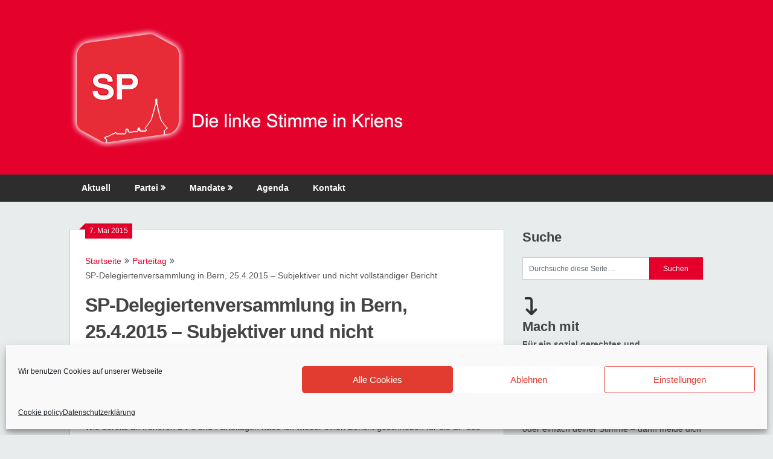

--- FILE ---
content_type: text/html; charset=UTF-8
request_url: https://www.sp-kriens.ch/2015/sp-delegiertenversammlung-in-bern-25-4-2015-subjektiver-und-nicht-vollstaendiger-bericht/
body_size: 36289
content:
<!DOCTYPE html>
<html lang="de">
<head>
	<meta charset="UTF-8">
	<meta name="viewport" content="width=device-width, initial-scale=1">
	<link rel="profile" href="http://gmpg.org/xfn/11">
	<link rel="pingback" href="https://www.sp-kriens.ch/xmlrpc.php">
	<meta name='robots' content='index, follow, max-image-preview:large, max-snippet:-1, max-video-preview:-1' />

	<!-- This site is optimized with the Yoast SEO plugin v26.6 - https://yoast.com/wordpress/plugins/seo/ -->
	<title>SP-Delegiertenversammlung in Bern, 25.4.2015 - Subjektiver und nicht vollständiger Bericht - Sozialdemokratische Partei Kriens</title>
	<link rel="canonical" href="https://www.sp-kriens.ch/2015/sp-delegiertenversammlung-in-bern-25-4-2015-subjektiver-und-nicht-vollstaendiger-bericht/" />
	<meta property="og:locale" content="de_DE" />
	<meta property="og:type" content="article" />
	<meta property="og:title" content="SP-Delegiertenversammlung in Bern, 25.4.2015 - Subjektiver und nicht vollständiger Bericht - Sozialdemokratische Partei Kriens" />
	<meta property="og:description" content="Geschätzte Kollegen Wie bereits an früheren DV-s und Parteitagen habe ich wieder einen Bericht geschrieben für die SP des Kantons Luzern sowie für die SP Kriens. Mein Bericht enthält nicht alle Details, sowie einen eher subjektiven Eindruck. Den genauen Ablauf findet Ihr im Protokoll, welches die SPS demnächst im Internet aufschalten wird (wie übrigens auch die [&hellip;]" />
	<meta property="og:url" content="https://www.sp-kriens.ch/2015/sp-delegiertenversammlung-in-bern-25-4-2015-subjektiver-und-nicht-vollstaendiger-bericht/" />
	<meta property="og:site_name" content="Sozialdemokratische Partei Kriens" />
	<meta property="article:publisher" content="https://www.facebook.com/spkriens" />
	<meta property="article:published_time" content="2015-05-07T16:05:17+00:00" />
	<meta property="article:modified_time" content="2015-05-07T16:07:24+00:00" />
	<meta property="og:image" content="https://www.sp-kriens.ch/wp-content/uploads/2014/12/Guenter-Baigger_medium.png" />
	<meta property="og:image:width" content="200" />
	<meta property="og:image:height" content="200" />
	<meta property="og:image:type" content="image/png" />
	<meta name="author" content="Günter Baigger" />
	<meta name="twitter:label1" content="Verfasst von" />
	<meta name="twitter:data1" content="Günter Baigger" />
	<meta name="twitter:label2" content="Geschätzte Lesezeit" />
	<meta name="twitter:data2" content="13 Minuten" />
	<script type="application/ld+json" class="yoast-schema-graph">{"@context":"https://schema.org","@graph":[{"@type":"Article","@id":"https://www.sp-kriens.ch/2015/sp-delegiertenversammlung-in-bern-25-4-2015-subjektiver-und-nicht-vollstaendiger-bericht/#article","isPartOf":{"@id":"https://www.sp-kriens.ch/2015/sp-delegiertenversammlung-in-bern-25-4-2015-subjektiver-und-nicht-vollstaendiger-bericht/"},"author":{"name":"Günter Baigger","@id":"https://www.sp-kriens.ch/#/schema/person/7b261f84d1deded4eb181ccec35cc0aa"},"headline":"SP-Delegiertenversammlung in Bern, 25.4.2015 &#8211; Subjektiver und nicht vollständiger Bericht","datePublished":"2015-05-07T16:05:17+00:00","dateModified":"2015-05-07T16:07:24+00:00","mainEntityOfPage":{"@id":"https://www.sp-kriens.ch/2015/sp-delegiertenversammlung-in-bern-25-4-2015-subjektiver-und-nicht-vollstaendiger-bericht/"},"wordCount":2700,"publisher":{"@id":"https://www.sp-kriens.ch/#organization"},"image":{"@id":"https://www.sp-kriens.ch/2015/sp-delegiertenversammlung-in-bern-25-4-2015-subjektiver-und-nicht-vollstaendiger-bericht/#primaryimage"},"thumbnailUrl":"https://www.sp-kriens.ch/wp-content/uploads/2014/12/Guenter-Baigger_medium.png","keywords":["2015","delegiertenversammlung","parteitag","spschweiz"],"articleSection":["Parteitag","SP Schweiz"],"inLanguage":"de"},{"@type":"WebPage","@id":"https://www.sp-kriens.ch/2015/sp-delegiertenversammlung-in-bern-25-4-2015-subjektiver-und-nicht-vollstaendiger-bericht/","url":"https://www.sp-kriens.ch/2015/sp-delegiertenversammlung-in-bern-25-4-2015-subjektiver-und-nicht-vollstaendiger-bericht/","name":"SP-Delegiertenversammlung in Bern, 25.4.2015 - Subjektiver und nicht vollständiger Bericht - Sozialdemokratische Partei Kriens","isPartOf":{"@id":"https://www.sp-kriens.ch/#website"},"primaryImageOfPage":{"@id":"https://www.sp-kriens.ch/2015/sp-delegiertenversammlung-in-bern-25-4-2015-subjektiver-und-nicht-vollstaendiger-bericht/#primaryimage"},"image":{"@id":"https://www.sp-kriens.ch/2015/sp-delegiertenversammlung-in-bern-25-4-2015-subjektiver-und-nicht-vollstaendiger-bericht/#primaryimage"},"thumbnailUrl":"https://www.sp-kriens.ch/wp-content/uploads/2014/12/Guenter-Baigger_medium.png","datePublished":"2015-05-07T16:05:17+00:00","dateModified":"2015-05-07T16:07:24+00:00","breadcrumb":{"@id":"https://www.sp-kriens.ch/2015/sp-delegiertenversammlung-in-bern-25-4-2015-subjektiver-und-nicht-vollstaendiger-bericht/#breadcrumb"},"inLanguage":"de","potentialAction":[{"@type":"ReadAction","target":["https://www.sp-kriens.ch/2015/sp-delegiertenversammlung-in-bern-25-4-2015-subjektiver-und-nicht-vollstaendiger-bericht/"]}]},{"@type":"ImageObject","inLanguage":"de","@id":"https://www.sp-kriens.ch/2015/sp-delegiertenversammlung-in-bern-25-4-2015-subjektiver-und-nicht-vollstaendiger-bericht/#primaryimage","url":"https://www.sp-kriens.ch/wp-content/uploads/2014/12/Guenter-Baigger_medium.png","contentUrl":"https://www.sp-kriens.ch/wp-content/uploads/2014/12/Guenter-Baigger_medium.png","width":200,"height":200},{"@type":"BreadcrumbList","@id":"https://www.sp-kriens.ch/2015/sp-delegiertenversammlung-in-bern-25-4-2015-subjektiver-und-nicht-vollstaendiger-bericht/#breadcrumb","itemListElement":[{"@type":"ListItem","position":1,"name":"Home","item":"https://www.sp-kriens.ch/"},{"@type":"ListItem","position":2,"name":"SP-Delegiertenversammlung in Bern, 25.4.2015 &#8211; Subjektiver und nicht vollständiger Bericht"}]},{"@type":"WebSite","@id":"https://www.sp-kriens.ch/#website","url":"https://www.sp-kriens.ch/","name":"Sozialdemokratische Partei Kriens","description":"Die Linke Stimme in Kriens","publisher":{"@id":"https://www.sp-kriens.ch/#organization"},"potentialAction":[{"@type":"SearchAction","target":{"@type":"EntryPoint","urlTemplate":"https://www.sp-kriens.ch/?s={search_term_string}"},"query-input":{"@type":"PropertyValueSpecification","valueRequired":true,"valueName":"search_term_string"}}],"inLanguage":"de"},{"@type":"Organization","@id":"https://www.sp-kriens.ch/#organization","name":"Sozialdemokratische Partei Kriens","url":"https://www.sp-kriens.ch/","logo":{"@type":"ImageObject","inLanguage":"de","@id":"https://www.sp-kriens.ch/#/schema/logo/image/","url":"https://www.sp-kriens.ch/wp-content/uploads/2014/12/cropped-spkriens.png","contentUrl":"https://www.sp-kriens.ch/wp-content/uploads/2014/12/cropped-spkriens.png","width":512,"height":512,"caption":"Sozialdemokratische Partei Kriens"},"image":{"@id":"https://www.sp-kriens.ch/#/schema/logo/image/"},"sameAs":["https://www.facebook.com/spkriens","https://www.instagram.com/sp_kriens/"]},{"@type":"Person","@id":"https://www.sp-kriens.ch/#/schema/person/7b261f84d1deded4eb181ccec35cc0aa","name":"Günter Baigger","image":{"@type":"ImageObject","inLanguage":"de","@id":"https://www.sp-kriens.ch/#/schema/person/image/","url":"https://secure.gravatar.com/avatar/3473f93f23027eb70e3dbfd07d970cd74c0201ecfdae0821a113d0bcebf50a97?s=96&d=mm&r=g","contentUrl":"https://secure.gravatar.com/avatar/3473f93f23027eb70e3dbfd07d970cd74c0201ecfdae0821a113d0bcebf50a97?s=96&d=mm&r=g","caption":"Günter Baigger"},"sameAs":["http://sp-kriens.ch"],"url":"https://www.sp-kriens.ch/author/guenterbaigger/"}]}</script>
	<!-- / Yoast SEO plugin. -->


<link rel='dns-prefetch' href='//cdn.social9.com' />
<link rel='dns-prefetch' href='//fonts.googleapis.com' />
<link rel="alternate" type="application/rss+xml" title="Sozialdemokratische Partei Kriens &raquo; Feed" href="https://www.sp-kriens.ch/feed/" />
<link rel="alternate" type="application/rss+xml" title="Sozialdemokratische Partei Kriens &raquo; Kommentar-Feed" href="https://www.sp-kriens.ch/comments/feed/" />
<link rel="alternate" title="oEmbed (JSON)" type="application/json+oembed" href="https://www.sp-kriens.ch/wp-json/oembed/1.0/embed?url=https%3A%2F%2Fwww.sp-kriens.ch%2F2015%2Fsp-delegiertenversammlung-in-bern-25-4-2015-subjektiver-und-nicht-vollstaendiger-bericht%2F" />
<link rel="alternate" title="oEmbed (XML)" type="text/xml+oembed" href="https://www.sp-kriens.ch/wp-json/oembed/1.0/embed?url=https%3A%2F%2Fwww.sp-kriens.ch%2F2015%2Fsp-delegiertenversammlung-in-bern-25-4-2015-subjektiver-und-nicht-vollstaendiger-bericht%2F&#038;format=xml" />
<style id='wp-img-auto-sizes-contain-inline-css' type='text/css'>
img:is([sizes=auto i],[sizes^="auto," i]){contain-intrinsic-size:3000px 1500px}
/*# sourceURL=wp-img-auto-sizes-contain-inline-css */
</style>
<link data-service="google-fonts" data-category="marketing" rel='stylesheet' id='twb-open-sans-css' data-href='https://fonts.googleapis.com/css?family=Open+Sans%3A300%2C400%2C500%2C600%2C700%2C800&#038;display=swap&#038;ver=6.9' type='text/css' media='all' />
<link rel='stylesheet' id='twbbwg-global-css' href='https://www.sp-kriens.ch/wp-content/plugins/photo-gallery/booster/assets/css/global.css?ver=1.0.0' type='text/css' media='all' />
<link rel='stylesheet' id='s9-social-sharing-front-css' href='https://www.sp-kriens.ch/wp-content/plugins/simplified-social-share/s9-social-sharing/assets/css/s9-social-sharing-front.css?ver=6.2' type='text/css' media='all' />
<style id='wp-emoji-styles-inline-css' type='text/css'>

	img.wp-smiley, img.emoji {
		display: inline !important;
		border: none !important;
		box-shadow: none !important;
		height: 1em !important;
		width: 1em !important;
		margin: 0 0.07em !important;
		vertical-align: -0.1em !important;
		background: none !important;
		padding: 0 !important;
	}
/*# sourceURL=wp-emoji-styles-inline-css */
</style>
<style id='wp-block-library-inline-css' type='text/css'>
:root{--wp-block-synced-color:#7a00df;--wp-block-synced-color--rgb:122,0,223;--wp-bound-block-color:var(--wp-block-synced-color);--wp-editor-canvas-background:#ddd;--wp-admin-theme-color:#007cba;--wp-admin-theme-color--rgb:0,124,186;--wp-admin-theme-color-darker-10:#006ba1;--wp-admin-theme-color-darker-10--rgb:0,107,160.5;--wp-admin-theme-color-darker-20:#005a87;--wp-admin-theme-color-darker-20--rgb:0,90,135;--wp-admin-border-width-focus:2px}@media (min-resolution:192dpi){:root{--wp-admin-border-width-focus:1.5px}}.wp-element-button{cursor:pointer}:root .has-very-light-gray-background-color{background-color:#eee}:root .has-very-dark-gray-background-color{background-color:#313131}:root .has-very-light-gray-color{color:#eee}:root .has-very-dark-gray-color{color:#313131}:root .has-vivid-green-cyan-to-vivid-cyan-blue-gradient-background{background:linear-gradient(135deg,#00d084,#0693e3)}:root .has-purple-crush-gradient-background{background:linear-gradient(135deg,#34e2e4,#4721fb 50%,#ab1dfe)}:root .has-hazy-dawn-gradient-background{background:linear-gradient(135deg,#faaca8,#dad0ec)}:root .has-subdued-olive-gradient-background{background:linear-gradient(135deg,#fafae1,#67a671)}:root .has-atomic-cream-gradient-background{background:linear-gradient(135deg,#fdd79a,#004a59)}:root .has-nightshade-gradient-background{background:linear-gradient(135deg,#330968,#31cdcf)}:root .has-midnight-gradient-background{background:linear-gradient(135deg,#020381,#2874fc)}:root{--wp--preset--font-size--normal:16px;--wp--preset--font-size--huge:42px}.has-regular-font-size{font-size:1em}.has-larger-font-size{font-size:2.625em}.has-normal-font-size{font-size:var(--wp--preset--font-size--normal)}.has-huge-font-size{font-size:var(--wp--preset--font-size--huge)}.has-text-align-center{text-align:center}.has-text-align-left{text-align:left}.has-text-align-right{text-align:right}.has-fit-text{white-space:nowrap!important}#end-resizable-editor-section{display:none}.aligncenter{clear:both}.items-justified-left{justify-content:flex-start}.items-justified-center{justify-content:center}.items-justified-right{justify-content:flex-end}.items-justified-space-between{justify-content:space-between}.screen-reader-text{border:0;clip-path:inset(50%);height:1px;margin:-1px;overflow:hidden;padding:0;position:absolute;width:1px;word-wrap:normal!important}.screen-reader-text:focus{background-color:#ddd;clip-path:none;color:#444;display:block;font-size:1em;height:auto;left:5px;line-height:normal;padding:15px 23px 14px;text-decoration:none;top:5px;width:auto;z-index:100000}html :where(.has-border-color){border-style:solid}html :where([style*=border-top-color]){border-top-style:solid}html :where([style*=border-right-color]){border-right-style:solid}html :where([style*=border-bottom-color]){border-bottom-style:solid}html :where([style*=border-left-color]){border-left-style:solid}html :where([style*=border-width]){border-style:solid}html :where([style*=border-top-width]){border-top-style:solid}html :where([style*=border-right-width]){border-right-style:solid}html :where([style*=border-bottom-width]){border-bottom-style:solid}html :where([style*=border-left-width]){border-left-style:solid}html :where(img[class*=wp-image-]){height:auto;max-width:100%}:where(figure){margin:0 0 1em}html :where(.is-position-sticky){--wp-admin--admin-bar--position-offset:var(--wp-admin--admin-bar--height,0px)}@media screen and (max-width:600px){html :where(.is-position-sticky){--wp-admin--admin-bar--position-offset:0px}}

/*# sourceURL=wp-block-library-inline-css */
</style><style id='global-styles-inline-css' type='text/css'>
:root{--wp--preset--aspect-ratio--square: 1;--wp--preset--aspect-ratio--4-3: 4/3;--wp--preset--aspect-ratio--3-4: 3/4;--wp--preset--aspect-ratio--3-2: 3/2;--wp--preset--aspect-ratio--2-3: 2/3;--wp--preset--aspect-ratio--16-9: 16/9;--wp--preset--aspect-ratio--9-16: 9/16;--wp--preset--color--black: #000000;--wp--preset--color--cyan-bluish-gray: #abb8c3;--wp--preset--color--white: #ffffff;--wp--preset--color--pale-pink: #f78da7;--wp--preset--color--vivid-red: #cf2e2e;--wp--preset--color--luminous-vivid-orange: #ff6900;--wp--preset--color--luminous-vivid-amber: #fcb900;--wp--preset--color--light-green-cyan: #7bdcb5;--wp--preset--color--vivid-green-cyan: #00d084;--wp--preset--color--pale-cyan-blue: #8ed1fc;--wp--preset--color--vivid-cyan-blue: #0693e3;--wp--preset--color--vivid-purple: #9b51e0;--wp--preset--gradient--vivid-cyan-blue-to-vivid-purple: linear-gradient(135deg,rgb(6,147,227) 0%,rgb(155,81,224) 100%);--wp--preset--gradient--light-green-cyan-to-vivid-green-cyan: linear-gradient(135deg,rgb(122,220,180) 0%,rgb(0,208,130) 100%);--wp--preset--gradient--luminous-vivid-amber-to-luminous-vivid-orange: linear-gradient(135deg,rgb(252,185,0) 0%,rgb(255,105,0) 100%);--wp--preset--gradient--luminous-vivid-orange-to-vivid-red: linear-gradient(135deg,rgb(255,105,0) 0%,rgb(207,46,46) 100%);--wp--preset--gradient--very-light-gray-to-cyan-bluish-gray: linear-gradient(135deg,rgb(238,238,238) 0%,rgb(169,184,195) 100%);--wp--preset--gradient--cool-to-warm-spectrum: linear-gradient(135deg,rgb(74,234,220) 0%,rgb(151,120,209) 20%,rgb(207,42,186) 40%,rgb(238,44,130) 60%,rgb(251,105,98) 80%,rgb(254,248,76) 100%);--wp--preset--gradient--blush-light-purple: linear-gradient(135deg,rgb(255,206,236) 0%,rgb(152,150,240) 100%);--wp--preset--gradient--blush-bordeaux: linear-gradient(135deg,rgb(254,205,165) 0%,rgb(254,45,45) 50%,rgb(107,0,62) 100%);--wp--preset--gradient--luminous-dusk: linear-gradient(135deg,rgb(255,203,112) 0%,rgb(199,81,192) 50%,rgb(65,88,208) 100%);--wp--preset--gradient--pale-ocean: linear-gradient(135deg,rgb(255,245,203) 0%,rgb(182,227,212) 50%,rgb(51,167,181) 100%);--wp--preset--gradient--electric-grass: linear-gradient(135deg,rgb(202,248,128) 0%,rgb(113,206,126) 100%);--wp--preset--gradient--midnight: linear-gradient(135deg,rgb(2,3,129) 0%,rgb(40,116,252) 100%);--wp--preset--font-size--small: 13px;--wp--preset--font-size--medium: 20px;--wp--preset--font-size--large: 36px;--wp--preset--font-size--x-large: 42px;--wp--preset--spacing--20: 0.44rem;--wp--preset--spacing--30: 0.67rem;--wp--preset--spacing--40: 1rem;--wp--preset--spacing--50: 1.5rem;--wp--preset--spacing--60: 2.25rem;--wp--preset--spacing--70: 3.38rem;--wp--preset--spacing--80: 5.06rem;--wp--preset--shadow--natural: 6px 6px 9px rgba(0, 0, 0, 0.2);--wp--preset--shadow--deep: 12px 12px 50px rgba(0, 0, 0, 0.4);--wp--preset--shadow--sharp: 6px 6px 0px rgba(0, 0, 0, 0.2);--wp--preset--shadow--outlined: 6px 6px 0px -3px rgb(255, 255, 255), 6px 6px rgb(0, 0, 0);--wp--preset--shadow--crisp: 6px 6px 0px rgb(0, 0, 0);}:where(.is-layout-flex){gap: 0.5em;}:where(.is-layout-grid){gap: 0.5em;}body .is-layout-flex{display: flex;}.is-layout-flex{flex-wrap: wrap;align-items: center;}.is-layout-flex > :is(*, div){margin: 0;}body .is-layout-grid{display: grid;}.is-layout-grid > :is(*, div){margin: 0;}:where(.wp-block-columns.is-layout-flex){gap: 2em;}:where(.wp-block-columns.is-layout-grid){gap: 2em;}:where(.wp-block-post-template.is-layout-flex){gap: 1.25em;}:where(.wp-block-post-template.is-layout-grid){gap: 1.25em;}.has-black-color{color: var(--wp--preset--color--black) !important;}.has-cyan-bluish-gray-color{color: var(--wp--preset--color--cyan-bluish-gray) !important;}.has-white-color{color: var(--wp--preset--color--white) !important;}.has-pale-pink-color{color: var(--wp--preset--color--pale-pink) !important;}.has-vivid-red-color{color: var(--wp--preset--color--vivid-red) !important;}.has-luminous-vivid-orange-color{color: var(--wp--preset--color--luminous-vivid-orange) !important;}.has-luminous-vivid-amber-color{color: var(--wp--preset--color--luminous-vivid-amber) !important;}.has-light-green-cyan-color{color: var(--wp--preset--color--light-green-cyan) !important;}.has-vivid-green-cyan-color{color: var(--wp--preset--color--vivid-green-cyan) !important;}.has-pale-cyan-blue-color{color: var(--wp--preset--color--pale-cyan-blue) !important;}.has-vivid-cyan-blue-color{color: var(--wp--preset--color--vivid-cyan-blue) !important;}.has-vivid-purple-color{color: var(--wp--preset--color--vivid-purple) !important;}.has-black-background-color{background-color: var(--wp--preset--color--black) !important;}.has-cyan-bluish-gray-background-color{background-color: var(--wp--preset--color--cyan-bluish-gray) !important;}.has-white-background-color{background-color: var(--wp--preset--color--white) !important;}.has-pale-pink-background-color{background-color: var(--wp--preset--color--pale-pink) !important;}.has-vivid-red-background-color{background-color: var(--wp--preset--color--vivid-red) !important;}.has-luminous-vivid-orange-background-color{background-color: var(--wp--preset--color--luminous-vivid-orange) !important;}.has-luminous-vivid-amber-background-color{background-color: var(--wp--preset--color--luminous-vivid-amber) !important;}.has-light-green-cyan-background-color{background-color: var(--wp--preset--color--light-green-cyan) !important;}.has-vivid-green-cyan-background-color{background-color: var(--wp--preset--color--vivid-green-cyan) !important;}.has-pale-cyan-blue-background-color{background-color: var(--wp--preset--color--pale-cyan-blue) !important;}.has-vivid-cyan-blue-background-color{background-color: var(--wp--preset--color--vivid-cyan-blue) !important;}.has-vivid-purple-background-color{background-color: var(--wp--preset--color--vivid-purple) !important;}.has-black-border-color{border-color: var(--wp--preset--color--black) !important;}.has-cyan-bluish-gray-border-color{border-color: var(--wp--preset--color--cyan-bluish-gray) !important;}.has-white-border-color{border-color: var(--wp--preset--color--white) !important;}.has-pale-pink-border-color{border-color: var(--wp--preset--color--pale-pink) !important;}.has-vivid-red-border-color{border-color: var(--wp--preset--color--vivid-red) !important;}.has-luminous-vivid-orange-border-color{border-color: var(--wp--preset--color--luminous-vivid-orange) !important;}.has-luminous-vivid-amber-border-color{border-color: var(--wp--preset--color--luminous-vivid-amber) !important;}.has-light-green-cyan-border-color{border-color: var(--wp--preset--color--light-green-cyan) !important;}.has-vivid-green-cyan-border-color{border-color: var(--wp--preset--color--vivid-green-cyan) !important;}.has-pale-cyan-blue-border-color{border-color: var(--wp--preset--color--pale-cyan-blue) !important;}.has-vivid-cyan-blue-border-color{border-color: var(--wp--preset--color--vivid-cyan-blue) !important;}.has-vivid-purple-border-color{border-color: var(--wp--preset--color--vivid-purple) !important;}.has-vivid-cyan-blue-to-vivid-purple-gradient-background{background: var(--wp--preset--gradient--vivid-cyan-blue-to-vivid-purple) !important;}.has-light-green-cyan-to-vivid-green-cyan-gradient-background{background: var(--wp--preset--gradient--light-green-cyan-to-vivid-green-cyan) !important;}.has-luminous-vivid-amber-to-luminous-vivid-orange-gradient-background{background: var(--wp--preset--gradient--luminous-vivid-amber-to-luminous-vivid-orange) !important;}.has-luminous-vivid-orange-to-vivid-red-gradient-background{background: var(--wp--preset--gradient--luminous-vivid-orange-to-vivid-red) !important;}.has-very-light-gray-to-cyan-bluish-gray-gradient-background{background: var(--wp--preset--gradient--very-light-gray-to-cyan-bluish-gray) !important;}.has-cool-to-warm-spectrum-gradient-background{background: var(--wp--preset--gradient--cool-to-warm-spectrum) !important;}.has-blush-light-purple-gradient-background{background: var(--wp--preset--gradient--blush-light-purple) !important;}.has-blush-bordeaux-gradient-background{background: var(--wp--preset--gradient--blush-bordeaux) !important;}.has-luminous-dusk-gradient-background{background: var(--wp--preset--gradient--luminous-dusk) !important;}.has-pale-ocean-gradient-background{background: var(--wp--preset--gradient--pale-ocean) !important;}.has-electric-grass-gradient-background{background: var(--wp--preset--gradient--electric-grass) !important;}.has-midnight-gradient-background{background: var(--wp--preset--gradient--midnight) !important;}.has-small-font-size{font-size: var(--wp--preset--font-size--small) !important;}.has-medium-font-size{font-size: var(--wp--preset--font-size--medium) !important;}.has-large-font-size{font-size: var(--wp--preset--font-size--large) !important;}.has-x-large-font-size{font-size: var(--wp--preset--font-size--x-large) !important;}
/*# sourceURL=global-styles-inline-css */
</style>

<style id='classic-theme-styles-inline-css' type='text/css'>
/*! This file is auto-generated */
.wp-block-button__link{color:#fff;background-color:#32373c;border-radius:9999px;box-shadow:none;text-decoration:none;padding:calc(.667em + 2px) calc(1.333em + 2px);font-size:1.125em}.wp-block-file__button{background:#32373c;color:#fff;text-decoration:none}
/*# sourceURL=/wp-includes/css/classic-themes.min.css */
</style>
<link rel='stylesheet' id='events-manager-css' href='https://www.sp-kriens.ch/wp-content/plugins/events-manager/includes/css/events-manager.min.css?ver=7.2.3.1' type='text/css' media='all' />
<link rel='stylesheet' id='bwg_fonts-css' href='https://www.sp-kriens.ch/wp-content/plugins/photo-gallery/css/bwg-fonts/fonts.css?ver=0.0.1' type='text/css' media='all' />
<link rel='stylesheet' id='sumoselect-css' href='https://www.sp-kriens.ch/wp-content/plugins/photo-gallery/css/sumoselect.min.css?ver=3.4.6' type='text/css' media='all' />
<link rel='stylesheet' id='mCustomScrollbar-css' href='https://www.sp-kriens.ch/wp-content/plugins/photo-gallery/css/jquery.mCustomScrollbar.min.css?ver=3.1.5' type='text/css' media='all' />
<link rel='stylesheet' id='bwg_frontend-css' href='https://www.sp-kriens.ch/wp-content/plugins/photo-gallery/css/styles.min.css?ver=1.8.35' type='text/css' media='all' />
<link rel='stylesheet' id='cmplz-general-css' href='https://www.sp-kriens.ch/wp-content/plugins/complianz-gdpr/assets/css/cookieblocker.min.css?ver=1766675085' type='text/css' media='all' />
<link rel='stylesheet' id='uagb-block-css-css' href='https://www.sp-kriens.ch/wp-content/uploads/uag-plugin/custom-style-blocks.css?ver=2.19.17' type='text/css' media='all' />
<link rel='stylesheet' id='ribbon-lite-style-css' href='https://www.sp-kriens.ch/wp-content/themes/ribbon-lite/style.css?ver=6.9' type='text/css' media='all' />
<style id='ribbon-lite-style-inline-css' type='text/css'>

        #site-header { background-image: url('https://www.sp-kriens.ch/wp-content/uploads/2017/11/cropped-bglogo_crop.png'); }
        #tabber .inside li .meta b,footer .widget li a:hover,.fn a,.reply a,#tabber .inside li div.info .entry-title a:hover, #navigation ul ul a:hover,.single_post a, a:hover, .sidebar.c-4-12 .textwidget a, #site-footer .textwidget a, #commentform a, #tabber .inside li a, .copyrights a:hover, a, .sidebar.c-4-12 a:hover, .top a:hover, footer .tagcloud a:hover { color: #e4002b; }

        .nav-previous a:hover, .nav-next a:hover, #commentform input#submit, #searchform input[type='submit'], .home_menu_item, .primary-navigation a:hover, .post-date-ribbon, .currenttext, .pagination a:hover, .readMore a, .mts-subscribe input[type='submit'], .pagination .current, .woocommerce nav.woocommerce-pagination ul li a:focus, .woocommerce nav.woocommerce-pagination ul li a:hover, .woocommerce nav.woocommerce-pagination ul li span.current, .woocommerce-product-search input[type="submit"], .woocommerce a.button, .woocommerce-page a.button, .woocommerce button.button, .woocommerce-page button.button, .woocommerce input.button, .woocommerce-page input.button, .woocommerce #respond input#submit, .woocommerce-page #respond input#submit, .woocommerce #content input.button, .woocommerce-page #content input.button { background-color: #e4002b; }

        .woocommerce nav.woocommerce-pagination ul li span.current, .woocommerce-page nav.woocommerce-pagination ul li span.current, .woocommerce #content nav.woocommerce-pagination ul li span.current, .woocommerce-page #content nav.woocommerce-pagination ul li span.current, .woocommerce nav.woocommerce-pagination ul li a:hover, .woocommerce-page nav.woocommerce-pagination ul li a:hover, .woocommerce #content nav.woocommerce-pagination ul li a:hover, .woocommerce-page #content nav.woocommerce-pagination ul li a:hover, .woocommerce nav.woocommerce-pagination ul li a:focus, .woocommerce-page nav.woocommerce-pagination ul li a:focus, .woocommerce #content nav.woocommerce-pagination ul li a:focus, .woocommerce-page #content nav.woocommerce-pagination ul li a:focus, .pagination .current, .tagcloud a { border-color: #e4002b; }
        .corner { border-color: transparent transparent #e4002b transparent;}

        .primary-navigation, footer, .readMore a:hover, #commentform input#submit:hover, .featured-thumbnail .latestPost-review-wrapper { background-color: #2d2d2d; }
			
/*# sourceURL=ribbon-lite-style-inline-css */
</style>
<link data-service="google-fonts" data-category="marketing" rel='stylesheet' id='theme-slug-fonts-css' data-href='//fonts.googleapis.com/css?family=Monda%3A400%2C700' type='text/css' media='all' />
<link rel='stylesheet' id='tablepress-default-css' href='https://www.sp-kriens.ch/wp-content/plugins/tablepress/css/build/default.css?ver=3.2.6' type='text/css' media='all' />
<link rel='stylesheet' id='__EPYT__style-css' href='https://www.sp-kriens.ch/wp-content/plugins/youtube-embed-plus/styles/ytprefs.min.css?ver=14.2.4' type='text/css' media='all' />
<style id='__EPYT__style-inline-css' type='text/css'>

                .epyt-gallery-thumb {
                        width: 33.333%;
                }
                
/*# sourceURL=__EPYT__style-inline-css */
</style>
<script type="text/javascript" src="https://www.sp-kriens.ch/wp-includes/js/jquery/jquery.min.js?ver=3.7.1" id="jquery-core-js"></script>
<script type="text/javascript" src="https://www.sp-kriens.ch/wp-includes/js/jquery/jquery-migrate.min.js?ver=3.4.1" id="jquery-migrate-js"></script>
<script type="text/javascript" src="https://www.sp-kriens.ch/wp-content/plugins/photo-gallery/booster/assets/js/circle-progress.js?ver=1.2.2" id="twbbwg-circle-js"></script>
<script type="text/javascript" id="twbbwg-global-js-extra">
/* <![CDATA[ */
var twb = {"nonce":"f4e7625a7b","ajax_url":"https://www.sp-kriens.ch/wp-admin/admin-ajax.php","plugin_url":"https://www.sp-kriens.ch/wp-content/plugins/photo-gallery/booster","href":"https://www.sp-kriens.ch/wp-admin/admin.php?page=twbbwg_photo-gallery"};
var twb = {"nonce":"f4e7625a7b","ajax_url":"https://www.sp-kriens.ch/wp-admin/admin-ajax.php","plugin_url":"https://www.sp-kriens.ch/wp-content/plugins/photo-gallery/booster","href":"https://www.sp-kriens.ch/wp-admin/admin.php?page=twbbwg_photo-gallery"};
//# sourceURL=twbbwg-global-js-extra
/* ]]> */
</script>
<script type="text/javascript" src="https://www.sp-kriens.ch/wp-content/plugins/photo-gallery/booster/assets/js/global.js?ver=1.0.0" id="twbbwg-global-js"></script>
<script id="s9-sdk" async defer data-hide-popup="true" content="" src="//cdn.social9.com/js/socialshare.min.js"></script><script type="text/javascript" src="https://www.sp-kriens.ch/wp-includes/js/jquery/ui/core.min.js?ver=1.13.3" id="jquery-ui-core-js"></script>
<script type="text/javascript" src="https://www.sp-kriens.ch/wp-includes/js/jquery/ui/mouse.min.js?ver=1.13.3" id="jquery-ui-mouse-js"></script>
<script type="text/javascript" src="https://www.sp-kriens.ch/wp-includes/js/jquery/ui/sortable.min.js?ver=1.13.3" id="jquery-ui-sortable-js"></script>
<script type="text/javascript" src="https://www.sp-kriens.ch/wp-includes/js/jquery/ui/datepicker.min.js?ver=1.13.3" id="jquery-ui-datepicker-js"></script>
<script type="text/javascript" id="jquery-ui-datepicker-js-after">
/* <![CDATA[ */
jQuery(function(jQuery){jQuery.datepicker.setDefaults({"closeText":"Schlie\u00dfen","currentText":"Heute","monthNames":["Januar","Februar","M\u00e4rz","April","Mai","Juni","Juli","August","September","Oktober","November","Dezember"],"monthNamesShort":["Jan.","Feb.","M\u00e4rz","Apr.","Mai","Juni","Juli","Aug.","Sep.","Okt.","Nov.","Dez."],"nextText":"Weiter","prevText":"Zur\u00fcck","dayNames":["Sonntag","Montag","Dienstag","Mittwoch","Donnerstag","Freitag","Samstag"],"dayNamesShort":["So.","Mo.","Di.","Mi.","Do.","Fr.","Sa."],"dayNamesMin":["S","M","D","M","D","F","S"],"dateFormat":"d. MM yy","firstDay":1,"isRTL":false});});
//# sourceURL=jquery-ui-datepicker-js-after
/* ]]> */
</script>
<script type="text/javascript" src="https://www.sp-kriens.ch/wp-includes/js/jquery/ui/resizable.min.js?ver=1.13.3" id="jquery-ui-resizable-js"></script>
<script type="text/javascript" src="https://www.sp-kriens.ch/wp-includes/js/jquery/ui/draggable.min.js?ver=1.13.3" id="jquery-ui-draggable-js"></script>
<script type="text/javascript" src="https://www.sp-kriens.ch/wp-includes/js/jquery/ui/controlgroup.min.js?ver=1.13.3" id="jquery-ui-controlgroup-js"></script>
<script type="text/javascript" src="https://www.sp-kriens.ch/wp-includes/js/jquery/ui/checkboxradio.min.js?ver=1.13.3" id="jquery-ui-checkboxradio-js"></script>
<script type="text/javascript" src="https://www.sp-kriens.ch/wp-includes/js/jquery/ui/button.min.js?ver=1.13.3" id="jquery-ui-button-js"></script>
<script type="text/javascript" src="https://www.sp-kriens.ch/wp-includes/js/jquery/ui/dialog.min.js?ver=1.13.3" id="jquery-ui-dialog-js"></script>
<script type="text/javascript" id="events-manager-js-extra">
/* <![CDATA[ */
var EM = {"ajaxurl":"https://www.sp-kriens.ch/wp-admin/admin-ajax.php","locationajaxurl":"https://www.sp-kriens.ch/wp-admin/admin-ajax.php?action=locations_search","firstDay":"1","locale":"de","dateFormat":"yy-mm-dd","ui_css":"https://www.sp-kriens.ch/wp-content/plugins/events-manager/includes/css/jquery-ui/build.min.css","show24hours":"1","is_ssl":"1","autocomplete_limit":"10","calendar":{"breakpoints":{"small":560,"medium":908,"large":false},"month_format":"F Y"},"phone":"","datepicker":{"format":"d.m.Y","locale":"de"},"search":{"breakpoints":{"small":650,"medium":850,"full":false}},"url":"https://www.sp-kriens.ch/wp-content/plugins/events-manager","assets":{"input.em-uploader":{"js":{"em-uploader":{"url":"https://www.sp-kriens.ch/wp-content/plugins/events-manager/includes/js/em-uploader.js?v=7.2.3.1","event":"em_uploader_ready"}}},".em-event-editor":{"js":{"event-editor":{"url":"https://www.sp-kriens.ch/wp-content/plugins/events-manager/includes/js/events-manager-event-editor.js?v=7.2.3.1","event":"em_event_editor_ready"}},"css":{"event-editor":"https://www.sp-kriens.ch/wp-content/plugins/events-manager/includes/css/events-manager-event-editor.min.css?v=7.2.3.1"}},".em-recurrence-sets, .em-timezone":{"js":{"luxon":{"url":"luxon/luxon.js?v=7.2.3.1","event":"em_luxon_ready"}}},".em-booking-form, #em-booking-form, .em-booking-recurring, .em-event-booking-form":{"js":{"em-bookings":{"url":"https://www.sp-kriens.ch/wp-content/plugins/events-manager/includes/js/bookingsform.js?v=7.2.3.1","event":"em_booking_form_js_loaded"}}},"#em-opt-archetypes":{"js":{"archetypes":"https://www.sp-kriens.ch/wp-content/plugins/events-manager/includes/js/admin-archetype-editor.js?v=7.2.3.1","archetypes_ms":"https://www.sp-kriens.ch/wp-content/plugins/events-manager/includes/js/admin-archetypes.js?v=7.2.3.1","qs":"qs/qs.js?v=7.2.3.1"}}},"cached":"1","google_maps_api":"AIzaSyADfm9QuJPyI_WXvQVvuweHaXOg5xLBlh4","txt_search":"Suche","txt_searching":"Suche...","txt_loading":"Wird geladen\u00a0\u2026"};
//# sourceURL=events-manager-js-extra
/* ]]> */
</script>
<script type="text/javascript" src="https://www.sp-kriens.ch/wp-content/plugins/events-manager/includes/js/events-manager.js?ver=7.2.3.1" id="events-manager-js"></script>
<script type="text/javascript" src="https://www.sp-kriens.ch/wp-content/plugins/events-manager/includes/external/flatpickr/l10n/de.js?ver=7.2.3.1" id="em-flatpickr-localization-js"></script>
<script type="text/javascript" src="https://www.sp-kriens.ch/wp-content/plugins/photo-gallery/js/jquery.sumoselect.min.js?ver=3.4.6" id="sumoselect-js"></script>
<script type="text/javascript" src="https://www.sp-kriens.ch/wp-content/plugins/photo-gallery/js/tocca.min.js?ver=2.0.9" id="bwg_mobile-js"></script>
<script type="text/javascript" src="https://www.sp-kriens.ch/wp-content/plugins/photo-gallery/js/jquery.mCustomScrollbar.concat.min.js?ver=3.1.5" id="mCustomScrollbar-js"></script>
<script type="text/javascript" src="https://www.sp-kriens.ch/wp-content/plugins/photo-gallery/js/jquery.fullscreen.min.js?ver=0.6.0" id="jquery-fullscreen-js"></script>
<script type="text/javascript" id="bwg_frontend-js-extra">
/* <![CDATA[ */
var bwg_objectsL10n = {"bwg_field_required":"Feld ist erforderlich.","bwg_mail_validation":"Dies ist keine g\u00fcltige E-Mail-Adresse.","bwg_search_result":"Es gibt keine Bilder, die deiner Suche entsprechen.","bwg_select_tag":"Select Tag","bwg_order_by":"Order By","bwg_search":"Suchen","bwg_show_ecommerce":"Show Ecommerce","bwg_hide_ecommerce":"Hide Ecommerce","bwg_show_comments":"Kommentare anzeigen","bwg_hide_comments":"Kommentare ausblenden","bwg_restore":"Wiederherstellen","bwg_maximize":"Maximieren","bwg_fullscreen":"Vollbild","bwg_exit_fullscreen":"Vollbild verlassen","bwg_search_tag":"SEARCH...","bwg_tag_no_match":"No tags found","bwg_all_tags_selected":"All tags selected","bwg_tags_selected":"tags selected","play":"Wiedergeben","pause":"Pause","is_pro":"","bwg_play":"Wiedergeben","bwg_pause":"Pause","bwg_hide_info":"Info ausblenden","bwg_show_info":"Info anzeigen","bwg_hide_rating":"Hide rating","bwg_show_rating":"Show rating","ok":"Ok","cancel":"Cancel","select_all":"Select all","lazy_load":"0","lazy_loader":"https://www.sp-kriens.ch/wp-content/plugins/photo-gallery/images/ajax_loader.png","front_ajax":"0","bwg_tag_see_all":"see all tags","bwg_tag_see_less":"see less tags"};
//# sourceURL=bwg_frontend-js-extra
/* ]]> */
</script>
<script type="text/javascript" src="https://www.sp-kriens.ch/wp-content/plugins/photo-gallery/js/scripts.min.js?ver=1.8.35" id="bwg_frontend-js"></script>
<script type="text/javascript" src="https://www.sp-kriens.ch/wp-content/themes/ribbon-lite/js/customscripts.js?ver=6.9" id="ribbon-lite-customscripts-js"></script>
<script data-service="youtube" data-category="marketing" type="text/plain" id="__ytprefs__-js-extra">
/* <![CDATA[ */
var _EPYT_ = {"ajaxurl":"https://www.sp-kriens.ch/wp-admin/admin-ajax.php","security":"b0fd2e09b8","gallery_scrolloffset":"20","eppathtoscripts":"https://www.sp-kriens.ch/wp-content/plugins/youtube-embed-plus/scripts/","eppath":"https://www.sp-kriens.ch/wp-content/plugins/youtube-embed-plus/","epresponsiveselector":"[\"iframe.__youtube_prefs_widget__\"]","epdovol":"1","version":"14.2.4","evselector":"iframe.__youtube_prefs__[src], iframe[src*=\"youtube.com/embed/\"], iframe[src*=\"youtube-nocookie.com/embed/\"]","ajax_compat":"","maxres_facade":"eager","ytapi_load":"light","pause_others":"","stopMobileBuffer":"1","facade_mode":"","not_live_on_channel":""};
//# sourceURL=__ytprefs__-js-extra
/* ]]> */
</script>
<script type="text/javascript" src="https://www.sp-kriens.ch/wp-content/plugins/youtube-embed-plus/scripts/ytprefs.min.js?ver=14.2.4" id="__ytprefs__-js"></script>
<link rel="https://api.w.org/" href="https://www.sp-kriens.ch/wp-json/" /><link rel="alternate" title="JSON" type="application/json" href="https://www.sp-kriens.ch/wp-json/wp/v2/posts/546" /><link rel="EditURI" type="application/rsd+xml" title="RSD" href="https://www.sp-kriens.ch/xmlrpc.php?rsd" />
<meta name="generator" content="WordPress 6.9" />
<link rel='shortlink' href='https://www.sp-kriens.ch/?p=546' />
			<style>.cmplz-hidden {
					display: none !important;
				}</style><!-- Analytics by WP Statistics - https://wp-statistics.com -->
	<style type="text/css">
			.site-title a,
		.site-description {
			color: #ffffff;
		}
		</style>
	<style type="text/css" id="custom-background-css">
body.custom-background { background-color: #e8eced; }
</style>
	<style id="uagb-style-frontend-546">.uagb-block-ef3d22bd .uagb-ifb-icon{width: 30px;line-height: 30px;}.uagb-block-ef3d22bd .uagb-ifb-icon > span{font-size: 30px;width: 30px;line-height: 30px;color: #333;}.uagb-block-ef3d22bd .uagb-ifb-icon svg{fill: #333;}.uagb-block-ef3d22bd.uagb-infobox__content-wrap .uagb-ifb-icon-wrap svg{width: 30px;height: 30px;line-height: 30px;font-size: 30px;color: #333;fill: #333;}.uagb-block-ef3d22bd .uagb-ifb-content .uagb-ifb-icon-wrap svg{line-height: 30px;font-size: 30px;color: #333;fill: #333;}.uagb-block-ef3d22bd .uagb-iconbox-icon-wrap{margin: auto;display: inline-flex;align-items: center;justify-content: center;box-sizing: content-box;width: 30px;height: 30px;line-height: 30px;padding-left: 0px;padding-right: 0px;padding-top: 0px;padding-bottom: 0px;}.uagb-block-ef3d22bd.uagb-infobox__content-wrap .uagb-ifb-icon-wrap > svg{padding-left: 0px;padding-right: 0px;padding-top: 0px;padding-bottom: 0px;}.uagb-block-ef3d22bd.uagb-infobox__content-wrap .uagb-ifb-content .uagb-ifb-icon-wrap > svg{padding-left: 0px;padding-right: 0px;padding-top: 0px;padding-bottom: 0px;}.uagb-block-ef3d22bd .uagb-ifb-content .uagb-ifb-left-title-image svg{width: 30px;line-height: 30px;font-size: 30px;color: #333;fill: #333;}.uagb-block-ef3d22bd .uagb-ifb-content .uagb-ifb-right-title-image svg{width: 30px;line-height: 30px;font-size: 30px;color: #333;fill: #333;}.uagb-block-ef3d22bd .uagb-infobox__content-wrap .uagb-ifb-imgicon-wrap{padding-left: 0px;padding-right: 0px;padding-top: 0px;padding-bottom: 0px;}.uagb-block-ef3d22bd .uagb-infobox .uagb-ifb-image-content img{border-radius: 0px;}.uagb-block-ef3d22bd.uagb-infobox__content-wrap img{padding-left: 0px;padding-right: 0px;padding-top: 0px;padding-bottom: 0px;border-radius: 0px;}.uagb-block-ef3d22bd.uagb-infobox__content-wrap .uagb-ifb-content .uagb-ifb-right-title-image > img{padding-left: 0px;padding-right: 0px;padding-top: 0px;padding-bottom: 0px;border-radius: 0px;}.uagb-block-ef3d22bd.uagb-infobox__content-wrap .uagb-ifb-content .uagb-ifb-left-title-image > img{padding-left: 0px;padding-right: 0px;padding-top: 0px;padding-bottom: 0px;border-radius: 0px;}.uagb-block-ef3d22bd.uagb-infobox__content-wrap .uagb-ifb-content > img{padding-left: 0px;padding-right: 0px;padding-top: 0px;padding-bottom: 0px;border-radius: 0px;}.uagb-block-ef3d22bd .uagb-ifb-title-wrap .uagb-ifb-title-prefix{margin-bottom: 10px;margin-top: 5px;}.uagb-block-ef3d22bd.wp-block-uagb-info-box .uagb-ifb-title{margin-bottom: 10px;}.uagb-block-ef3d22bd.wp-block-uagb-info-box .uagb-ifb-desc{margin-bottom: 20px;}.uagb-block-ef3d22bd .uagb-ifb-separator{width: 30%;border-top-width: 2px;border-top-color: #333;border-top-style: solid;margin-bottom: 0px;}.uagb-block-ef3d22bd .uagb-infobox__content-wrap .uagb-ifb-separator{width: 30%;border-top-width: 2px;border-top-color: #333;border-top-style: solid;}.uagb-block-ef3d22bd .uagb-ifb-align-icon-after{margin-left: 5px;}.uagb-block-ef3d22bd .uagb-ifb-align-icon-before{margin-right: 5px;}.uagb-block-ef3d22bd.uagb-infobox__content-wrap .uagb-ifb-content svg{box-sizing: content-box;}.uagb-block-ef3d22bd.uagb-infobox__content-wrap .uagb-ifb-content img{box-sizing: content-box;}.uagb-block-ef3d22bd .uagb-infobox__content-wrap{text-align: left;}.uagb-block-ef3d22bd.uagb-infobox-icon-above-title{text-align: left;}.uagb-block-ef3d22bd.uagb-infobox__content-wrap .uagb-infobox-cta-link > svg {margin-left: 5px;}[dir=rtl] .uagb-block-ef3d22bd .uagb-iconbox-icon-wrap{padding-right: 0px;padding-left: 0px;}[dir=rtl] .uagb-block-ef3d22bd.uagb-infobox__content-wrap .uagb-ifb-icon-wrap > svg{padding-right: 0px;padding-left: 0px;}[dir=rtl] .uagb-block-ef3d22bd.uagb-infobox__content-wrap .uagb-ifb-content .uagb-ifb-icon-wrap > svg{padding-right: 0px;padding-left: 0px;}[dir=rtl] .uagb-block-ef3d22bd.uagb-infobox__content-wrap img{padding-right: 0px;padding-left: 0px;}[dir=rtl] .uagb-block-ef3d22bd.uagb-infobox__content-wrap .uagb-ifb-content .uagb-ifb-right-title-image > img{padding-right: 0px;padding-left: 0px;}[dir=rtl] .uagb-block-ef3d22bd.uagb-infobox__content-wrap .uagb-ifb-content .uagb-ifb-left-title-image > img{padding-right: 0px;padding-left: 0px;}[dir=rtl] .uagb-block-ef3d22bd.uagb-infobox__content-wrap .uagb-ifb-content > img{padding-right: 0px;padding-left: 0px;}[dir=rtl] .uagb-block-ef3d22bd.uagb-infobox__content-wrap{text-align: right;}[dir=rtl] .uagb-block-ef3d22bd.uagb-infobox-icon-above-title{text-align: right;}[dir=rtl] .uagb-block-ef3d22bd.uagb-infobox__content-wrap .uagb-infobox-cta-link > svg{margin-right: 5px;margin-left: 0px;}@media only screen and (max-width: 976px) {.uagb-block-ef3d22bd.uagb-infobox__content-wrap .uagb-ifb-icon-wrap > svg{width: 30px;height: 30px;line-height: 30px;font-size: 30px;}.uagb-block-ef3d22bd.uagb-infobox__content-wrap .uagb-ifb-content .uagb-ifb-icon-wrap > svg{line-height: 30px;font-size: 30px;}.uagb-block-ef3d22bd.uagb-infobox__content-wrap .uagb-ifb-content img{box-sizing: content-box;}.uagb-block-ef3d22bd .uagb-ifb-icon{width: 30px;line-height: 30px;}.uagb-block-ef3d22bd .uagb-ifb-icon > span{font-size: 30px;width: 30px;line-height: 30px;}.uagb-block-ef3d22bd .uagb-iconbox-icon-wrap{width: 30px;height: 30px;line-height: 30px;}.uagb-block-ef3d22bd .uagb-ifb-content .uagb-ifb-left-title-image > svg{width: 30px;line-height: 30px;font-size: 30px;}.uagb-block-ef3d22bd .uagb-ifb-content .uagb-ifb-right-title-image > svg{width: 30px;line-height: 30px;font-size: 30px;}.uagb-block-ef3d22bd.uagb-infobox__content-wrap .uagb-infobox-cta-link > svg {margin-left: 5px;}[dir=rtl] .uagb-block-ef3d22bd.uagb-infobox__content-wrap .uagb-infobox-cta-link > svg{margin-right: 5px;margin-left: 0px;}}@media only screen and (max-width: 767px) {.uagb-block-ef3d22bd.uagb-infobox__content-wrap .uagb-ifb-icon-wrap > svg{width: 30px;height: 30px;line-height: 30px;font-size: 30px;}.uagb-block-ef3d22bd.uagb-infobox__content-wrap .uagb-ifb-content .uagb-ifb-icon-wrap > svg{line-height: 30px;font-size: 30px;}.uagb-block-ef3d22bd .uagb-ifb-content .uagb-ifb-left-title-image > svg{width: 30px;line-height: 30px;font-size: 30px;}.uagb-block-ef3d22bd .uagb-ifb-content .uagb-ifb-right-title-image > svg{width: 30px;line-height: 30px;font-size: 30px;}.uagb-block-ef3d22bd.uagb-infobox__content-wrap .uagb-ifb-content img{box-sizing: content-box;}.uagb-block-ef3d22bd .uagb-ifb-icon{width: 30px;line-height: 30px;}.uagb-block-ef3d22bd .uagb-ifb-icon > span{font-size: 30px;width: 30px;line-height: 30px;}.uagb-block-ef3d22bd .uagb-iconbox-icon-wrap{width: 30px;height: 30px;line-height: 30px;}.uagb-block-ef3d22bd.uagb-infobox__content-wrap .uagb-infobox-cta-link > svg {margin-left: 5px;}[dir=rtl] .uagb-block-ef3d22bd.uagb-infobox__content-wrap .uagb-infobox-cta-link > svg{margin-right: 5px;margin-left: 0px;}}</style><link rel="icon" href="https://www.sp-kriens.ch/wp-content/uploads/2014/12/cropped-spkriens-32x32.png" sizes="32x32" />
<link rel="icon" href="https://www.sp-kriens.ch/wp-content/uploads/2014/12/cropped-spkriens-192x192.png" sizes="192x192" />
<link rel="apple-touch-icon" href="https://www.sp-kriens.ch/wp-content/uploads/2014/12/cropped-spkriens-180x180.png" />
<meta name="msapplication-TileImage" content="https://www.sp-kriens.ch/wp-content/uploads/2014/12/cropped-spkriens-270x270.png" />
		<style type="text/css" id="wp-custom-css">
			#sidebars a {
	
	color: #e4022d;
	
}

#logo a {
	color: rgb(255, 255, 255);
}
h1, h2, h3, h4, h5, h6 {
	
	font-family: -apple-system, 	BlinkMacSystemFont, "Segoe UI", Roboto, Helvetica, Arial, sans-serif, "Apple Color Emoji", "Segoe UI Emoji", "Segoe UI Symbol";
}

#text-10 a{
	color: #FFFFFF;
	font-size: 18pt;

}

.widget-header h3 {
	color: #FFFFFF;
}

#gallery-1 a {
	color: #FFFFFF;
	font-size: 16pt;
	font-weight: bold;
}

#gallery-1 a:hover {
	color: grey;
}

div.ecae-image  {
	width: 100% !important;
}

#bwg_container1_0 #bwg_container2_0 .bwg_slideshow_dots_0 { 
	background: #e4022d !important;
}

#bwg_container1_0 #bwg_container2_0 .bwg_slideshow_dots_active_0 { 
	background: #ffffff !important;
}

#bwg_container1_1 #bwg_container2_1 .bwg_slideshow_dots_1 { 
	background: #e4022d !important;
}

#bwg_container1_1 #bwg_container2_1 .bwg_slideshow_dots_active_1 { 
	background: #ffffff !important;
}

.events-table th,td,tr {
	border: 0px solid #e2e2e2;
	padding: 5px 0px;

}
.events-table tr {
	border-bottom: 2px solid #e2e2e2;
}

.em.pixelbones a {
	
	color: #e4022d !important;
}

.em.pixelbones blockquote, .em.pixelbones dl, .em.pixelbones figure, .em.pixelbones ol, .em.pixelbones p, .em.pixelbones pre, .em.pixelbones table, .em.pixelbones ul {
	
	margin-bottom: 0px!important;
	
}
		</style>
		<meta name="generator" content="WP Rocket 3.19.3" data-wpr-features="wpr_desktop" /></head>

<body data-cmplz=1 class="wp-singular post-template-default single single-post postid-546 single-format-standard custom-background wp-custom-logo wp-theme-ribbon-lite metaslider-plugin group-blog">
    <div data-rocket-location-hash="912a367c5bad16bdf11607761b242d49" class="main-container">
		<a class="skip-link screen-reader-text" href="#content">Direkt zum Inhalt</a>
		<header data-rocket-location-hash="e9698d29c95418f29d82ea8acbf34672" id="site-header" role="banner">
			<div data-rocket-location-hash="f53a69b8ffbb4407eb287dc462844392" class="container clear">
				<div class="site-branding">
																	    <h2 id="logo" class="image-logo" itemprop="headline">
								<a href="https://www.sp-kriens.ch/" class="custom-logo-link" rel="home"><img width="600" height="200" src="https://www.sp-kriens.ch/wp-content/uploads/2017/11/spkriensLogoBanner.png" class="custom-logo" alt="Sozialdemokratische Partei Kriens" decoding="async" fetchpriority="high" srcset="https://www.sp-kriens.ch/wp-content/uploads/2017/11/spkriensLogoBanner.png 600w, https://www.sp-kriens.ch/wp-content/uploads/2017/11/spkriensLogoBanner-300x100.png 300w" sizes="(max-width: 600px) 100vw, 600px" /></a>							</h2><!-- END #logo -->
															</div><!-- .site-branding -->
							</div>
			<div data-rocket-location-hash="4e8002aeb55d4ba4561bedde41d3ce5d" class="primary-navigation">
				<a href="#" id="pull" class="toggle-mobile-menu">Menü</a>
				<div class="container clear">
					<nav id="navigation" class="primary-navigation mobile-menu-wrapper" role="navigation">
													<ul id="menu-top" class="menu clearfix"><li id="menu-item-2480" class="menu-item menu-item-type-custom menu-item-object-custom menu-item-home menu-item-2480"><a href="https://www.sp-kriens.ch/">Aktuell</a></li>
<li id="menu-item-844" class="menu-item menu-item-type-custom menu-item-object-custom menu-item-has-children menu-item-844"><a href="#">Partei</a>
<ul class="sub-menu">
	<li id="menu-item-2892" class="menu-item menu-item-type-post_type menu-item-object-page menu-item-2892"><a href="https://www.sp-kriens.ch/partei/parteivorstand/">Parteivorstand</a></li>
	<li id="menu-item-3253" class="menu-item menu-item-type-post_type menu-item-object-page menu-item-3253"><a href="https://www.sp-kriens.ch/partei/statuten/">Statuten</a></li>
	<li id="menu-item-1286" class="menu-item menu-item-type-custom menu-item-object-custom menu-item-has-children menu-item-1286"><a href="#">Positionen</a>
	<ul class="sub-menu">
		<li id="menu-item-235" class="menu-item menu-item-type-post_type menu-item-object-page menu-item-235"><a href="https://www.sp-kriens.ch/positionen/bildung-freizeit-und-kultur/">Bildung, Freizeit und Kultur</a></li>
		<li id="menu-item-236" class="menu-item menu-item-type-post_type menu-item-object-page menu-item-236"><a href="https://www.sp-kriens.ch/positionen/finanzen-und-wirtschaft/">Finanzen und Wirtschaft</a></li>
		<li id="menu-item-237" class="menu-item menu-item-type-post_type menu-item-object-page menu-item-237"><a href="https://www.sp-kriens.ch/positionen/gesundheit-und-soziales/">Gesundheit und Soziales</a></li>
		<li id="menu-item-238" class="menu-item menu-item-type-post_type menu-item-object-page menu-item-238"><a href="https://www.sp-kriens.ch/positionen/sicherheit/">Sicherheit</a></li>
		<li id="menu-item-239" class="menu-item menu-item-type-post_type menu-item-object-page menu-item-239"><a href="https://www.sp-kriens.ch/positionen/verkehr-und-umwelt/">Verkehr und Umwelt</a></li>
	</ul>
</li>
	<li id="menu-item-3988" class="menu-item menu-item-type-post_type menu-item-object-page menu-item-3988"><a href="https://www.sp-kriens.ch/partei/ihre-spende-zaehlt/">Ihre Spende zählt!</a></li>
</ul>
</li>
<li id="menu-item-843" class="menu-item menu-item-type-custom menu-item-object-custom menu-item-has-children menu-item-843"><a href="#">Mandate</a>
<ul class="sub-menu">
	<li id="menu-item-2893" class="menu-item menu-item-type-post_type menu-item-object-page menu-item-2893"><a href="https://www.sp-kriens.ch/behoerden/einwohnerrat/">Einwohnerrat</a></li>
	<li id="menu-item-2895" class="menu-item menu-item-type-post_type menu-item-object-page menu-item-2895"><a href="https://www.sp-kriens.ch/behoerden/stadtrat/">Stadtrat</a></li>
	<li id="menu-item-2894" class="menu-item menu-item-type-post_type menu-item-object-page menu-item-2894"><a href="https://www.sp-kriens.ch/behoerden/kantonsrat/">Kantonsrat</a></li>
</ul>
</li>
<li id="menu-item-2661" class="menu-item menu-item-type-post_type menu-item-object-page menu-item-2661"><a href="https://www.sp-kriens.ch/veranstaltungen/">Agenda</a></li>
<li id="menu-item-2557" class="menu-item menu-item-type-post_type menu-item-object-page menu-item-2557"><a href="https://www.sp-kriens.ch/kontakt-sp-kriens/">Kontakt</a></li>
</ul>											</nav><!-- #site-navigation -->
				</div>
			</div>
		</header><!-- #masthead -->

<div data-rocket-location-hash="56c67d6aea37e5ce914ed3cbb1a24e45" id="page" class="single">
	<div data-rocket-location-hash="5ae7e3edf258b48cd17dc707fb7fef9c" class="content">
		<!-- Start Article -->
		<article class="article">		
							<div id="post-546" class="post post-546 type-post status-publish format-standard has-post-thumbnail hentry category-parteitag category-sp-schweiz tag-10 tag-delegiertenversammlung tag-parteitag tag-spschweiz">
					<div class="single_post">
					    <div class="post-date-ribbon"><div class="corner"></div>7. Mai 2015</div>
					    							<div class="breadcrumb" xmlns:v="http://rdf.data-vocabulary.org/#"><span typeof="v:Breadcrumb" class="root"><a rel="v:url" property="v:title" href="https://www.sp-kriens.ch">Startseite</a></span><span><i class="ribbon-icon icon-angle-double-right"></i></span><span typeof="v:Breadcrumb"><a href="https://www.sp-kriens.ch/category/parteitag/" rel="v:url" property="v:title">Parteitag</a></span><span><i class="ribbon-icon icon-angle-double-right"></i></span><span><span>SP-Delegiertenversammlung in Bern, 25.4.2015 &#8211; Subjektiver und nicht vollständiger Bericht</span></span></div>
												<header>
							<!-- Start Title -->
							<h1 class="title single-title">SP-Delegiertenversammlung in Bern, 25.4.2015 &#8211; Subjektiver und nicht vollständiger Bericht</h1>
							<!-- End Title -->
							<!-- Start Post Meta -->
							<div class="post-info">
								<span class="theauthor"><span><i class="ribbon-icon icon-users"></i></span>Von&nbsp;<a href="https://www.sp-kriens.ch/author/guenterbaigger/" title="Beiträge von Günter Baigger" rel="author">Günter Baigger</a></span>
								<span class="featured-cat"><span><i class="ribbon-icon icon-bookmark"></i></span><a href="https://www.sp-kriens.ch/category/parteitag/" rel="category tag">Parteitag</a>, <a href="https://www.sp-kriens.ch/category/sp-schweiz/" rel="category tag">SP Schweiz</a></span>
								<span class="thecomment"><span><i class="ribbon-icon icon-comment"></i></span>&nbsp;<a href="https://www.sp-kriens.ch/2015/sp-delegiertenversammlung-in-bern-25-4-2015-subjektiver-und-nicht-vollstaendiger-bericht/#respond">0 Kommentare</a></span>
							</div>
							<!-- End Post Meta -->
						</header>
						<!-- Start Content -->
						<div id="content" class="post-single-content box mark-links">
							<p>Geschätzte Kollegen</p>
<p>Wie bereits an früheren DV-s und Parteitagen habe ich wieder einen Bericht geschrieben für die SP des Kantons Luzern sowie für die SP Kriens. Mein Bericht enthält nicht alle Details, sowie einen eher subjektiven Eindruck. Den genauen Ablauf findet Ihr im Protokoll, welches die SPS demnächst im Internet aufschalten wird (wie übrigens auch die Traktandenliste dieser DV).</p>
<p>Es waren mehrere Vertreter des Kantons Luzern dabei.</p>
<p>Die Delegiertenversammlung Parteitag vom 25. April war wie immer vorzüglich organisiert diesmal hier von der SP-Sektion Bern. Sie fand in den Räumlichkeiten des Eventforums, Fabrikstrasse 12 statt.</p>
<p>Haupttraktandum war die Gleichstellung von Mann und Frau. Dabei ging es vor allem um die Lohngleichheit. Daneben wurde die Situation älterer Arbeitnehmer thematisiert. Aufgrund der aktuellen Entwicklung wurde aber auch die Tragödie der Bootsflüchtlinge im Mittelmeer zu einem Hauptthema.</p>
<h2>Begrüssung durch Ursula Marti</h2>
<p>Die Begrüssungsworte sprachen Ursula Marti, Parteipräsidentin der SP des Kantons Bern und der Berner Stadtpräsident Alexander Tschäppät. Während des ersten Referates war ich dabei, mich einzurichten. Ich habe dazu nichts notiert. Umso besser konnte ich dann den Ausführungen des Stadtpräsidenten folgen. Dieser wies darauf hin, dass die Schweiz anders aussehen würde, hätte die ganze Schweiz so abgestimmt wie die Stadt Bern. Praktisch alle SP-Initiativen wären durchgekommen und die meisten SVP-Referenden und –Initiativen wären hängen geblieben. Natürlich würde dies ähnlich auch für die meisten anderen Grossstädte, insbesondere für Luzern gelten. Die Ausführungen des Stadtpräsidenten zeigten eindrücklich, dass die Schweiz vor allem durch einen Stadt-Land-Graben geteilt wird.</p>
<p>Anschliessend ergreift Flavia Wasserfallen das Wort. Neben einigen Bemerkungen zur heutigen Tagesordnung weist sie auf Geschichtliches hin. Die SVP feiert Marignano als Geburtsstunde der Schweiz. Flavia Wasserfallen relativiert: Damals hat es noch keine Romands gegeben. Die Historiker sind sich einig. Wichtig für die heutige Schweiz sind vor allem folgende Daten:</p>
<ul>
<li>1815 Gründung der der Schweiz</li>
<li>1848 Bundesverfassung</li>
<li>1918 Generalstreik. welcher soziale Reformen veranlasste, von denen wir auch heute noch profitieren, (AHV)</li>
</ul>
<p>Wichtig sei heute, dass wir unsere Eigenart nicht als Abgrenzung zu den anderen verstehen. Heute ist es ja gerade notwendig, dass angesichts der zahlreichen Krisen und Problemherde siw Länder zusammenzurücken. Die SP will hier ein Zeichen setzen. Am 12.9. werden wir uns an der Holzbrücke in Turgi treffen und die moderne Schweiz feiern.</p>
<h2>Rede von Parteipräsident Christian Levrat</h2>
<p>Er beginnt mit den tragischen Ereignissen im Mittelmeer: In den vergangenen Tagen sind mindestens 1800 Menschen umgekommen. Nur wenige Zyniker sagen, die Bilder der Särge gehen sie nichts an. Levrat zitiert Hesse: “Engagiert Euch!” Denn die Toten sind kein Schicksal, was sich nicht abwenden lässt. Wir tragen die Verantwortung. Gutes Beispiel: Der Libanon ist ein kleines Land mit nur 4 Millionen Einwohnern. Aber dieses Land hat 1 Millionen Flüchtlinge aus Syrien aufgenommen. Natürlich die Schweiz kann die Probleme nicht allein lösen. Aber genau hier ist die Zusammenarbeit mit der EU nötig. Die Politik muss handeln. Eine Lösung gibt es nur zusammen mit unseren Nachbarn. Deshalb muss das Dublinabkommen weiter bestehen bleiben und darf nicht abgeschafft werden. Es geht hier um Gerechtigkeit in verschiedener Hinsicht.</p>
<p>Gerechtigkeit ist aber auch in anderen Sachgebieten nötig. Gerechtigkeit heisst auch Lohngleichheit zwischen Mann und Frau. Sie folgt aus der Bundesverfassung. Die Linke fordert hier seit Jahren eine Lösung. Als Christian Levrat 2002 ins Parlament kam, glaubte er, dass eine Lösung bald erreicht werden könne. Aber da, so Levrat, habe er sich getäuscht. Die Situation hat sich nur nicht verbessert, sondern sie hat sich sogar verschlimmert. Eine Frau muss bis zum 9. März des Folgejahres arbeiten, bis das gleiche verdient hat, wie der Mann bis 31.  Dezember. Es handelt sich hierbei um eine Diskriminierung welche sich nicht erklären lässt, etwa durch Alter oder unterschiedliche Tätigkeit.</p>
<p>Levrat kommt auf die Situation der älteren Arbeitnehmer zu sprechen. vor. Bundesrat Schneider-Ammann schlägt freiwillige Massnahmen vor, einen runden Tisch. Das sind doch als Verschleierungsmassnahmen, man soll endlich vorwärts machen und nicht mehr länger zuwarten. Ältere Arbeitnehmer sind zunehmend betroffen von Langzeitarbeitslosigkeit. Die Rechte schlägt nichts vor, und beklagt gleichzeitig Lohndumping. Das sind nur Lippenbekenntnise. Wir wollen Beweise, dass man die älteren Arbeitnehmer schätzt.</p>
<p>Der frühere sozialdemokratische Bundesrat hat Heimat definiert als Zugehörigkeit zur Gemeinschaft, die keinen fallen lässt. Wir müssen diese Heimat gegen Wölfe und Füchse verteidigen. Die Rechte hat da eine Lektion in Patriotismus nötig.</p>
<p>Bezüglich wirtschaftlicher Ungleichheit hat die Schweiz de dritten Platz nach Hongkong und den USA inne. Diese Ungleichheit ist Gift für die Demokratie. Die SP befürwortet deshalb die Erbschaftssteuer. In der Gegenkampagne heisst es, dass die Erbschaftssteuer die Landwirtschaft und die KMU zerstöre. Dem Arbeitgebervertreter überreicht Levrat den goldenen Pinoccia mit der längsten Nase. Denn das trifft ja gar nicht zu. Es gibt einen Steuerfreibetrag und bei Familienunternehmen gibt es reduzierte  Sätze. Frau Matullo-Blocher weist darauf hin, dass sie mit der Erbschaftssteuer Schwierigkeiten gehabt hätte. Levrat kontert. Frau Matullo-Blocher hat diese Probleme verdient. Sie hat ja ein Schloss in Graubünden mitgeerbt, und sie ist eine Milliardenerbin.</p>
<p>Es heisst auch die Steuer sei familienfeindlich. Da muss man nur fragen, welche Familien betrifft das? Das sind weniger als 2 Prozent, also eine kleine Minderheit. Die, die so argumentieren wollen eine Politik für wenige statt für alle. Die AHV-Finanzierung aus der Erbschaftssteuer ist auf jeden Fall sehr familienfreundlich.</p>
<p>Soweit die Rede von Parteipräsident Christian Levrat (<a href="http://www.sp-ps.ch/sites/default/files/documents/150425_rede_levrat_dv_d_1.pdf">PDF</a>)</p>
<h2>Sommeruniversität</h2>
<p>Anschliessend wir auf die Sommeruniversität der SP vom 6. bis 9. August hingewiesen.</p>
<h2>Rede von Bundespräsidentin Simonetta Sommaruga</h2>
<p>Nun kommt Bundesrätin Simonetta Sommaruga zu Wort. Sie bezeichnet das Flüchtlingsdrama im Mittelmeer als “unerträgliche Situation”. Und das Schlimme ist, dass die Ursachen nicht kurzfristig beseitigt werden können. Die EU will ihre Mittel verdreifachen. Die EU, das heisst auch: Es kann keine nationale Lösung geben. Die Schweiz will 3000 Flüchtlinge aufnehmen. Allerdings wenn gesagt wird, das sei zu wenig, dann ist das richtig.</p>
<p>Es braucht hier mehr Solidarität. Wichtig ist auch die Hilfe vor Ort. Die Schweiz finanziert in Jordanien Schülen und Unterkünfte. Denn diese Länder können ihre Situation nicht mehr alleine bewältigen. Auch wenn Simonetta Sommaruga ihre Rede brilliant vortrug konnte man eine gewisse Ratlosigkeit durchspüren. Sommaruga sprach deshalb von einem “Gefühl der Ohnmacht”. Immerhin kann sie resümieren: “Jeder muss seinen Beitrag leisten.</p>
<p>Sie wendete sich anschliessend einem leichteren Thema zu, dem Familienrecht. Ein wichtiger Aspekt des Familienrechtes ist die Gleichstellung. Sie erwähnt In diesem Zusammenhang Jacqueline Fehr und gratuliert ihr zu ihrem Sieg bei den Regierungsratswahlen in Zürich. Jaqueline Fehr hat ein Postulat eingereicht, der Bundesrat solle aufzeigen, wie ein modernes Familienrecht aussieht. Es zeigt sich, dass das heutige Familienrecht nicht mehr der Realität entspricht.</p>
<ul>
<li>Ein Drittel aller Paare ist nicht mehr verheiratet.</li>
<li>Jedes fünfte Kind wird ausserehelich geboren.</li>
</ul>
<p>Zwar ist die Ehe eine beliebte Form des Zusammenlebens, aber eben nicht nur die einzige Form.</p>
<p>Hinzu kommen die gleichgeschlechtlichen Paare. Diese haben bis jetzt nur die Form der eingetragenen Partnerschaft. Viele von ihnen wollen aber die Ehe, da sie die Verweigerung der Ehe als Diskriminierung ansehen. Sommaruga schlägt deshalb verschiedene Formen des Zusammenlebens vor.</p>
<ul>
<li>Ehe</li>
<li>Konkubinat</li>
<li>Pax</li>
<li>Zusammenleben ohne rechtlichen und vertraglichen Schutz</li>
</ul>
<p>Pax ist dabei eine neue Form, welche in Luxemburg und Frankreich bereits realisiert sind, und sich grossen Zuspruches erfreut. Pax ist ein Vertrag zwischen Konkubinat und Ehe. Er soll für homosexuelle und für heterosexuelle Paare möglich sein.</p>
<p>Ein weiterer wichtiger Aspekt dieser Diskussion ist das Kinderrecht.</p>
<p>Sie schliesst diesen Punkt ab mit: “Die Diskussion ist lanciert.”</p>
<p>Sie wechselt zum Punkt der Gleichstellung zwischen Mann und Frau.</p>
<p>Frauen zahlen mit Kinderbetreuung, gleichzeitig sind sie in den Chefetagen nicht willkommen. Momentan sind 13% aller Verwaltungsratsstellen und 6% aller Stellen in der Geschäftsleitung von Frauen besetzt. Da besteht Handlungsbedarf. Der anzustrebende Zielwert ist 30%, wie er beispielsweise bereits in der Bundesrepublik Deutschland angestrebt wird.  Dieser Zielwert ist problemlos erreichbar.</p>
<p>Zur Lohngleichheit: Die Arbeitgeber haben jetzt fünf Jahre Zeit gehabt, diese einzuführen. Da sich nichts bewegt hat, muss man jetzt andere Methoden anwenden. Simonetta Sommaruga favorisiert eine Lösung, in welcher Arbeitgeber regelmässig über die Lohngleichheit Bericht erstatten müssen.</p>
<h2>Schwerpunkt I “Verstärkter Schutz älterer Arbeitnehmer”</h2>
<p>Marianne De Mestral hält das Eintretensreferat:</p>
<p>Sie sagt: 30% aller Arbeitnehmer verschwinden vor ihrem 65.-ten Altersjahr aus dem Arbeitsmarkt. Wenn bürgerliche Politiker so stark darauf drängen, das Rentenalter zu erhöhen, dann fordern wir umgekehrt ein Recht auf Arbeit. Ich glaube, hier hat sie einen wichtigen Widerspruch unserer Diskussion angesprochen. Es stellt sich in diesem Zusammenhang die Frage, ob die Ökonomie und die Marktwirtschaft hier eine ausgeglichene zwischen Angebot und Nachfrage auf dem Arbeitsmarkt zu erreichen.</p>
<p>In der Tischvorlage wurden unter anderem folgende Punkte für eine Resolution aufgeführt:</p>
<ul>
<li>Schutz vor Entlassung</li>
<li>Weiterbildung</li>
<li>Überbrückungsrenten für kurz vor der Pensionierung ausgesteuerte Arbeitslose</li>
</ul>
<p>Diese Resolution wurde einstimmig verabschiedet. Der Wortlaut <a href="http://www.sp-ps.ch/sites/default/files/documents/vorlage_online_aeltere_arbeitnehmende_d_0.pdf">ist im Internet abrufbar</a>.</p>
<h2>Schwerpunkt II “Lohngleichheit endlich umsetzen”</h2>
<p>Schwerpunkt II “Lohngleichheit endlich umsetzen” wurde von einem Referat der deutschen Politologin und Frauenrechtlerin Anna Wizorek eingeleitet. Sie beginnt mit der bereits erwähnten Tatsache, dass Frauen für gleiche Tätigkeit weniger verdienen als Männer. sie erwähnt den 8. März und die Zahle 1800 Franken. Um diesen Betrag ist der Monatslohn für Frauen kleiner als für Männer. Sie nennt einen weiteren Diskriminierungsfaktoren. Die typischen Frauenberufe werden schlechter bezahlt. Die Berufswahl hängt vom Geschlechterrollenverständnis ab, welche bereits in der frühen Kindheit eingeübt werden. Männer ergreifen weniger soziale Berufe, und genau diese Berufe sind schlechter bezahlt. Carearbeit ist unsichtbare Arbeit, aber eine notwendige Tätigkeit (Pflege, Erziehung). Besser bezahlte Arbeit ist vielfach weniger wichtig als Arbeit mit Menschen. Bezahlte Arbeit sollte vereinbar sein mit der Haushaltsarbeit. Hier ist die Schweiz Schlusslicht. Die Infrastruktur (Tagesplätze etc.) ist ungenügend. Besonders betroffen sind Frauen mit Migrationshintergrund.</p>
<p>Leider wird die Situation nicht besser. Es ist ein Backlash in vollem Gang. Die Frauenquote ist ein Schritt in die richtige Richtung. Bei alldem ist zu beachten, dass Links nicht automatisch diskriminierungsfrei heisst.</p>
<p>Wizorek erwähnt einige Legitimationsstrategien:</p>
<ul>
<li>“Man wird ja wohl noch sagen dürfen.”</li>
<li>Neoliberaler Diskurs: “Du kannst alles, was Du willst.”</li>
</ul>
<hr />
<p>&nbsp;</p>
<p>Geschlechterpolitische Themen sind kein Nebenschauplatz, sondern zentral.</p>
<p>An diese allgemeinen Überlegungen schliesst Barbara Gysi ihr Referat an. Sie erzählt von einer Begegnung mir Polymechanikerlehrlingen, welche sie unlängst kennen gelernt hat, zwei Damen  und zwei Herren. Sie haben erzählt: Eine Lehrtochter verdient im Monat 100 Franken weniger als ihr männlicher Kollege. Nach der Lehre erhäht sich die Differenz auf 1000 Franke pro Monat. Die junge Frau wird deshalb in diesem Beruf nie arbeiten. Tja, man sieht, man redet von Fachkräftemangel, aber unter solchen Randbedingungen nützen alle Programme nichts. Wenn man die Lohnunterschiede auf die ganze Schweiz hochrechnet, dann erhält man eine Gesamtdifferenz von 7.7 Milliarden Franken. Aus diesem Grund hat die SP einen Massnahmenplan vorgeschlagen. Vorgesehen sind unter Anderem</p>
<ul>
<li>Kinderkrippenplätze, die bezahlbar sind, und nicht der ganze Lohn der Frau dafür aufgewendet werden muss.</li>
<li>Bekämpfung der Lohndiskriminierung mit verbindlichen Kontrollen</li>
<li>Gerechte Verteilung von bezahlter und unbezahlter Arbeit</li>
<li>Angemessene Vertretung beider Geschlechter in allen Bereichen des Erwerbslebens</li>
<li>Höhere Frauenlöhne</li>
<li>Bezahlte Elternzeit</li>
</ul>
<hr />
<p>In der anschliessenden Diskussion werden verschiedene Verbesserungsvorschläge eingereicht. Ein besonders heikler Punkt war die Forderung der 35-Stundenwoche. Diese folgt zwar aus den Ausführungen dieses Papiers. Aber es besteht die Gefahr, dass die Presse diese Forderung aufgreift, und aus dem Zusammenhang reisst etwa in der Art: “SP fordert 35-Stundenwoche”. Die SP Waadt hat deshalb eine Ersetzung des Satzes gefordert: “Um die Lohngleichheit zu verwirklichen, sollen die Sozialpartner eine branchenspezifische Reduktion der wöchentlichen Arbeitszeit ohne Lohneinbusse aushandeln.” Die Geschäftsleitung empfahl diese Modifikation zur Annahme. Die grosse Mehrheit nahm diesen Antrag an.</p>
<p>Eine stärkere Abschwächung schlug die Sektion St. Gallen vor: Man solle “Kürzere Arbeitszeiten” durch “Recht auf Teilzeitarbeit für &#8222;Männer und Frauen” ersetzen. Begründet wurde dies durch die Kräfteverhältnisse im Staat. Alles andere sei nicht mehrheitsfähig.</p>
<p>Ich habe daraufhin das Wort ergriffen und etwa folgendermassen argumentiert:</p>
<p>“In den letzten Jahren ist die Produktivität massiv gestiegen. Aber die Arbeitnehmer haben davon nichts gemerkt:</p>
<ul>
<li>Weder wurden die Löhne erhöht</li>
<li>Noch wurden die Arbeitszeiten verkürzt,</li>
<li>noch wurden die Ferien verlängert,</li>
<li>Noch wurden das Rentenalter herabgesetzt (im Gegenteil man möchte das Rentenalter heraufsetzen)</li>
</ul>
<p>Genau dies ist ja die Ursache, dass Arbeitnehmer immer wenige von Kuchen erhalten, und die Ungleichheit wächst. Und wir kämpfen doch gegen die Ungleichheit.</p>
<p>Aus diesem Grund ist die Haltung der Sektion St. Gallen zu defensiv.”</p>
<p>Barbara Bürgi argumentierte anschliessend ähnlich. Der Antrag der Sektion St. Gallen wurde abgelehnt.</p>
<p>In der Schlussabstimmung wurde der Massnahmenkatalog nahezu einstimmig angenommen. Die Details finden sich auch <a href="http://www.sp-ps.ch/de/partei/organisation/delegiertenversammlung/bern">hier im Internet</a>.</p>
<h2>Anträge</h2>
<p>Anschliessend kamen die Anträge zur Sprache. Ich habe hier wegen der Mittagspause einiges verpasst.</p>
<h2>Parolenfassung</h2>
<p>Bei der Parolenfassung wurde gerade über die das Bundesgesetz über Radio und Fernsehen abgestimmt. Es wurde die Ja-Parole herausgeben.</p>
<p>Anschliessend wurde das Budget erklärt. Es wurde einstimmig verabschiedet.</p>
<p>Nächstes Traktandumg war die Änderung der Verfassungsbestimmung zur Fortpflanzungsmedizin und Gentechnologie im Humanbereich diskutiert. Die Diskussion hatte ein sehr hohes Niveau und dürfte im Protokoll der Sitzung wiedergegeben werden, welches ja auch im Internet veröffentlicht wird. Aufgrund der kontroversen Personen beschloss die Versammlung Stimmfreigabe.</p>
<p>Anschliessend wurde ein Traktandum zur Flüchtlingstragödie eingeschoben. Es wurde wiederholt, wie schlimm die Realität ist. Die Mehrzahl der Menschen kommen aus Eritrea, Somalia und Syrien. Das Schlimme ist, dass dieser Strom in nächster Zeit nicht abreisen wird. Man muss legale Kanäle öffnen. Weiter müssen alle Mittel für Diktatoren blockiert werden. Keinesfalls dürfen Schiffe bombardiert werden.</p>
<p>Der Fraktionsvorsitzende Andi Tschümperlin meinte: “Wir haben eine Verantwortung und wir sollten unserer humanitären Tradition folgen. Die SP hatte zwar nie Mehrheiten. Aber wir werden alles tun, um Mehrheiten zu finden.</p>
<p>Man könnte einwenden, dass auch hier eine gewisse Ratlosigkeit spürbar ist. Aber angesichts der Komplexität darf das kein Vorwurf sein.</p>
<h2>Resolutionen und Anträge</h2>
<p>As Erstes waren die Anträge “Nein zu TISA, &#8230;” Es ging darum, dass die EU zur Zeit ein Freihandelsabkommen mit den USA aushandelt. Dabei würden viele Handelsbestimmungen der USA übernommen. Die USA kennen keinen öffentlichen Dienst wie wir in Europa. Ein Unterzeichnen dieser Verträge würde Privatisierungen stark fördern. Aber auch der Datenschutz und die Netzneutralität wären gefährdet. Regulierungen würden erheblich schwieriger. Insbesondere würde es sehr schwierig und sehr teuer, bereits privatisierte Betriebe an die öffentliche Hand zurückzugeben. Dies betrifft insbesondere die Sektoren öffentlicher Verkehr und Elektrizität. Die Geschäftsleitung wollte die Resolution entgegennehmen, aber keine bindende Abstimmung. Jacqueline Fehr verwies darauf, dass wir ja die Abkommen noch gar nicht kennen. Andererseits wurde bereits vorher gesagt, dass diese Verträge ja geheim gehalten wurden. Wie auch immer, die Geschäftsleitung setzte sich nicht durch und die Resolution wurde angenommen.</p>
<p>Die Sektion Neuenburg hatte eine Resolution vorgelegt für eine Unternehmensbesteuerung, welche modernen Standards genügt, ohne an der Substanz der öffentlichen Körperschaften zu zehren. Diese Resolution wurde angenommen. (Details im Protokoll)</p>
<p>Schliesslich hat die Sektion Orbe und Umgebung eine Resolution für einen verlässlichen Kaufkraftindex eingereicht. Dieses Anliegen lässt sich gut begründen. Denn der Kaufkraftindex geht in die Lohnsteigerung, in die AHV-Steigerung und in die Steigerung weiterer Sozialversicherungen ein. Gleichzeitig bildet der gegenwärtige Kaufkraftindex die Preisentwicklung nur unzureichend ab. Gerade Bezüger tiefer Einkommen sind von Preissteigerungen etwa im Wohnsektor besonders betroffen. Wohnen und Energie schlagen bei kleinen einkommen mit 34.9 Prozent bei höheren Einkommen nur mit 23.9 Prozent zu Buch. Die Details dieser Resolution finden sich ebenfalls im Internet. Auf eine eingehende Schilderung wird hier verzichtet.</p>
<p>Anschliessend ging die Versammlung in guter Stimmung mit einem Apero inkl. Stehimbiss zu Ende.</p>
<p>&nbsp;</p>
<p>Für weitere Auskünfte zur Delegiertenversammlung stehe ich Euch gerne zur Verfügung.</p>
<p>Herzliche Grüsse</p>
<p><em>Günter</em></p>
																						<!-- Start Tags -->
								<div class="tags"><span class="tagtext">Schlagwörter:</span><a href="https://www.sp-kriens.ch/tag/2015/" rel="tag">2015</a>, <a href="https://www.sp-kriens.ch/tag/delegiertenversammlung/" rel="tag">delegiertenversammlung</a>, <a href="https://www.sp-kriens.ch/tag/parteitag/" rel="tag">parteitag</a>, <a href="https://www.sp-kriens.ch/tag/spschweiz/" rel="tag">spschweiz</a></div>
								<!-- End Tags -->
													</div><!-- End Content -->
							
						    <!-- Start Related Posts -->
							<div class="related-posts"><div class="postauthor-top"><h3>Verwandte Beiträge</h3></div>								<article class="post excerpt  ">
																			<a href="https://www.sp-kriens.ch/2023/empfehlung-fuer-die-abstimmungen-vom-18-juni-2023/" title="Empfehlung für die Abstimmungen vom 18. Juni 2023" id="featured-thumbnail">
											<div class="featured-thumbnail">
												<img width="150" height="125" src="https://www.sp-kriens.ch/wp-content/uploads/2023/05/image1-150x125.png" class="attachment-ribbon-lite-related size-ribbon-lite-related wp-post-image" alt="" title="" decoding="async" />																							</div>
											<header>
												<h4 class="title front-view-title">Empfehlung für die Abstimmungen vom 18. Juni 2023</h4>
											</header>
										</a>
																	</article><!--.post.excerpt-->
																								<article class="post excerpt  ">
																			<a href="https://www.sp-kriens.ch/2024/4-x-nein-zu-den-nationalen-referenden-am-24-november-2024/" title="4 x NEIN zu den nationalen Referenden am 24. November 2024" id="featured-thumbnail">
											<div class="featured-thumbnail">
												<img width="150" height="125" src="https://www.sp-kriens.ch/wp-content/uploads/2023/05/image1-150x125.png" class="attachment-ribbon-lite-related size-ribbon-lite-related wp-post-image" alt="" title="" decoding="async" />																							</div>
											<header>
												<h4 class="title front-view-title">4 x NEIN zu den nationalen Referenden am 24. November 2024</h4>
											</header>
										</a>
																	</article><!--.post.excerpt-->
																								<article class="post excerpt  last">
																			<a href="https://www.sp-kriens.ch/2024/nein-zum-unsozialen-steuergesetz-und-nein-zur-bvg-vorlage-am-22-september/" title="NEIN zum unsozialen Steuergesetz und Nein zur BVG-Vorlage am 22. September" id="featured-thumbnail">
											<div class="featured-thumbnail">
												<img width="150" height="125" src="https://www.sp-kriens.ch/wp-content/uploads/2023/05/image1-150x125.png" class="attachment-ribbon-lite-related size-ribbon-lite-related wp-post-image" alt="" title="" decoding="async" />																							</div>
											<header>
												<h4 class="title front-view-title">NEIN zum unsozialen Steuergesetz und Nein zur BVG-Vorlage am 22. September</h4>
											</header>
										</a>
																	</article><!--.post.excerpt-->
																</div>							<!-- End Related Posts -->
						  
						  
						
<!-- You can start editing here. -->
							</div>
				</div>
					</article>
		<!-- End Article -->
		<!-- Start Sidebar -->
		
<aside class="sidebar c-4-12">
	<div id="sidebars" class="sidebar">
		<div class="sidebar_list">
			<div id="search-4" class="widget widget_search"><h3 class="widget-title">Suche</h3><form method="get" id="searchform" class="search-form" action="https://www.sp-kriens.ch" _lpchecked="1">
	<fieldset>
		<input type="text" name="s" id="s" value="Durchsuche diese Seite…" onblur="if (this.value == '') {this.value = 'Durchsuche diese Seite…';}" onfocus="if (this.value == 'Durchsuche diese Seite…') {this.value = '';}" >
		<input type="submit" value="Suchen" />
	</fieldset>
</form>
</div><div id="block-33" class="widget widget_block">
<div class="wp-block-uagb-info-box uagb-block-ef3d22bd uagb-infobox__content-wrap  uagb-infobox-icon-above-title uagb-infobox-image-valign-top"><div class="uagb-ifb-content"><div class="uagb-ifb-icon-wrap"><svg xmlns="https://www.w3.org/2000/svg" viewBox="0 0 384 512"><path d="M342.6 374.6l-128 128C208.4 508.9 200.2 512 191.1 512s-16.38-3.125-22.63-9.375l-127.1-128c-12.5-12.5-12.5-32.75 0-45.25s32.75-12.5 45.25 0L160 402.8V80C160 71.19 152.8 64 144 64H32C14.33 64 0 49.69 0 32s14.33-32 32-32h112C188.1 0 224 35.88 224 80v322.8l73.37-73.38c12.5-12.5 32.75-12.5 45.25 0S355.1 362.1 342.6 374.6z"></path></svg></div><div class="uagb-ifb-title-wrap"><h3 class="uagb-ifb-title"><strong>Mach mit</strong></h3></div><p class="uagb-ifb-desc"><strong>Für ein sozial gerechtes und klimaverträgliches Kriens.</strong><br>Die SP Kriens lebt von Menschen, die nicht nur zuschauen, sondern gemeinsam etwas bewegen wollen. Wenn dich unsere Arbeit anspricht und du Lust hast, Politik vor Ort aktiv mitzugestalten – mit deinen Ideen, deiner Zeit oder einfach deiner Stimme – dann melde dich bei uns unter <a href="mailto:info@sp-kriens.ch">info@sp-kriens.ch</a> <br><br>Jede Form von Engagement zählt und macht einen Unterschied. Gemeinsam bringen wir Kriens weiter.</p></div></div>
</div><div id="nav_menu-3" class="widget widget_nav_menu"><div class="menu-side-container"><ul id="menu-side" class="menu"><li id="menu-item-3542" class="menu-item menu-item-type-custom menu-item-object-custom menu-item-3542"><a href="http://wohninitiative-kriens.ch">Krienser Wohninitiative</a></li>
<li id="menu-item-799" class="menu-item menu-item-type-custom menu-item-object-custom menu-item-799"><a href="http://www.spschweiz.ch/beitreten">Jetzt Mitglied werden!</a></li>
<li id="menu-item-3989" class="menu-item menu-item-type-post_type menu-item-object-page menu-item-3989"><a href="https://www.sp-kriens.ch/partei/ihre-spende-zaehlt/">Ihre Spende zählt!</a></li>
<li id="menu-item-291" class="menu-item menu-item-type-post_type menu-item-object-page menu-item-291"><a href="https://www.sp-kriens.ch/veranstaltungen/">Agenda</a></li>
<li id="menu-item-349" class="menu-item menu-item-type-taxonomy menu-item-object-category menu-item-349"><a href="https://www.sp-kriens.ch/category/medienmitteilungen/">Medienmitteilungen</a></li>
<li id="menu-item-2698" class="menu-item menu-item-type-custom menu-item-object-custom menu-item-2698"><a href="http://www.lebenswertes-kriens.ch">IG Lebenswertes Kriens</a></li>
<li id="menu-item-2560" class="menu-item menu-item-type-post_type menu-item-object-page menu-item-2560"><a href="https://www.sp-kriens.ch/kontakt-sp-kriens/">Kontakt</a></li>
<li id="menu-item-201" class="menu-item menu-item-type-post_type menu-item-object-page menu-item-201"><a href="https://www.sp-kriens.ch/links/">Links</a></li>
</ul></div></div><div id="em_widget-8" class="widget widget_em_widget"><h3 class="widget-title">Veranstaltungen</h3><div class="em pixelbones em-list-widget em-events-widget"><div class="em-item em-event" style="--default-border:#a8d144;">
	<div class="em-item-image " style="max-width:120px">
		
		<img width="120" height="120" src="https://www.sp-kriens.ch/wp-content/uploads/2023/05/image1.png" class="attachment-120x120 size-120x120 wp-post-image" alt="Mitgliederversammlung - Parolenfassung Abstimmungen März" decoding="async" loading="lazy" />
		
		
	</div>
	<div class="em-item-info">
		<div class="em-item-name"><a href="https://www.sp-kriens.ch/events/mitgliederversammlung-abstimmungen-08-03-2026/">Mitgliederversammlung - Parolenfassung Abstimmungen März</a></div>
		<div class="em-item-meta">
			<div class="em-item-meta-line em-event-date em-event-meta-datetime">
				<span class="em-icon em-icon-calendar"></span>
				<span>5 Feb. 26</span>
			</div>
			<div class="em-item-meta-line em-event-location em-event-meta-location">
				<span class="em-icon em-icon-location"></span>
				<span>Kriens</span>
			</div>
		</div>
	</div>
</div><div class="em-item em-event" style="--default-border:#a8d144;">
	<div class="em-item-image " style="max-width:120px">
		
		<img width="120" height="120" src="https://www.sp-kriens.ch/wp-content/uploads/2023/05/image1.png" class="attachment-120x120 size-120x120 wp-post-image" alt="Abstimmungssonntag" decoding="async" loading="lazy" />
		
		
	</div>
	<div class="em-item-info">
		<div class="em-item-name"><a href="https://www.sp-kriens.ch/events/abstimmungssonntag-23/">Abstimmungssonntag</a></div>
		<div class="em-item-meta">
			<div class="em-item-meta-line em-event-date em-event-meta-datetime">
				<span class="em-icon em-icon-calendar"></span>
				<span>8 März 26</span>
			</div>
			<div class="em-item-meta-line em-event-location em-event-meta-location">
				<span class="em-icon em-icon-location"></span>
				<span></span>
			</div>
		</div>
	</div>
</div><div class="em-item em-event" style="--default-border:#a8d144;">
	<div class="em-item-image " style="max-width:120px">
		
		<img width="120" height="120" src="https://www.sp-kriens.ch/wp-content/uploads/2024/03/2024_3_10_Mitglied_werden-150x150.jpg" class="attachment-120x120 size-120x120 wp-post-image" alt="Mitgliederversammlung" decoding="async" loading="lazy" srcset="https://www.sp-kriens.ch/wp-content/uploads/2024/03/2024_3_10_Mitglied_werden-150x150.jpg 150w, https://www.sp-kriens.ch/wp-content/uploads/2024/03/2024_3_10_Mitglied_werden-300x300.jpg 300w, https://www.sp-kriens.ch/wp-content/uploads/2024/03/2024_3_10_Mitglied_werden-1024x1024.jpg 1024w, https://www.sp-kriens.ch/wp-content/uploads/2024/03/2024_3_10_Mitglied_werden-768x768.jpg 768w, https://www.sp-kriens.ch/wp-content/uploads/2024/03/2024_3_10_Mitglied_werden-1536x1536.jpg 1536w, https://www.sp-kriens.ch/wp-content/uploads/2024/03/2024_3_10_Mitglied_werden.jpg 1600w" sizes="auto, (max-width: 120px) 100vw, 120px" />
		
		
	</div>
	<div class="em-item-info">
		<div class="em-item-name"><a href="https://www.sp-kriens.ch/events/mitgliederversammlung-18/">Mitgliederversammlung</a></div>
		<div class="em-item-meta">
			<div class="em-item-meta-line em-event-date em-event-meta-datetime">
				<span class="em-icon em-icon-calendar"></span>
				<span>7 Mai 26</span>
			</div>
			<div class="em-item-meta-line em-event-location em-event-meta-location">
				<span class="em-icon em-icon-location"></span>
				<span>Kriens</span>
			</div>
		</div>
	</div>
</div><div class="em-item em-event" style="--default-border:#a8d144;">
	<div class="em-item-image " style="max-width:120px">
		
		<img width="120" height="120" src="https://www.sp-kriens.ch/wp-content/uploads/2020/04/Logo_Blog-150x150.jpg" class="attachment-120x120 size-120x120 wp-post-image" alt="Generalversammlung SP Kriens" decoding="async" loading="lazy" />
		
		
	</div>
	<div class="em-item-info">
		<div class="em-item-name"><a href="https://www.sp-kriens.ch/events/generalversammlung-sp-kriens-10/">Generalversammlung SP Kriens</a></div>
		<div class="em-item-meta">
			<div class="em-item-meta-line em-event-date em-event-meta-datetime">
				<span class="em-icon em-icon-calendar"></span>
				<span>2 Juni 26</span>
			</div>
			<div class="em-item-meta-line em-event-location em-event-meta-location">
				<span class="em-icon em-icon-location"></span>
				<span>Kriens</span>
			</div>
		</div>
	</div>
</div><li class="all-events-link"><a href="https://www.sp-kriens.ch/veranstaltungen/" title="alle Veranstaltungen">alle Veranstaltungen</a></li></div></div>
		<div id="recent-posts-4" class="widget widget_recent_entries">
		<h3 class="widget-title">Neueste Beiträge</h3>
		<ul>
											<li>
					<a href="https://www.sp-kriens.ch/2025/wir-sagen-ja-zum-fernwaermenetz-kriens-und-jetzt-muessen-taten-folgen-statt-worte/">Wir sagen JA zum Fernwärmenetz Kriens – und jetzt müssen Taten folgen statt Worte!</a>
									</li>
											<li>
					<a href="https://www.sp-kriens.ch/2025/kriens-im-blindflug-warum-verzichtet-die-stadt-kriens-auf-eine-serioese-langfristige-finanzplanung/">Kriens im Blindflug: Warum verzichtet die Stadt Kriens auf eine seriöse langfristige Finanzplanung?</a>
									</li>
											<li>
					<a href="https://www.sp-kriens.ch/2025/sp-kriens-budget-2026-fakten-statt-schlagworte/">SP Kriens: Budget 2026 – Fakten statt Schlagworte</a>
									</li>
											<li>
					<a href="https://www.sp-kriens.ch/2025/kriens-schafft-bezahlbaren-wohnraum-in-der-ober-sackweid/">Kriens schafft bezahlbaren Wohnraum in der Ober Sackweid</a>
									</li>
											<li>
					<a href="https://www.sp-kriens.ch/2025/siedlungsvertraegliche-gestaltung-der-offenen-wunde-bypass-gemeinsam-fuer-mehrwert-im-entwicklungsschwerpunkt-luzern-sued/">Siedlungsverträgliche Gestaltung der offenen Wunde Bypass – gemeinsam für Mehrwert im Entwicklungsschwerpunkt Luzern Süd</a>
									</li>
					</ul>

		</div><div id="tag_cloud-4" class="widget widget_tag_cloud"><h3 class="widget-title">Schlagwörter</h3><div class="tagcloud"><a href="https://www.sp-kriens.ch/tag/2014/" class="tag-cloud-link tag-link-6 tag-link-position-1" style="font-size: 12.666666666667pt;" aria-label="2014 (16 Einträge)">2014</a>
<a href="https://www.sp-kriens.ch/tag/2015/" class="tag-cloud-link tag-link-10 tag-link-position-2" style="font-size: 15.57037037037pt;" aria-label="2015 (31 Einträge)">2015</a>
<a href="https://www.sp-kriens.ch/tag/2016/" class="tag-cloud-link tag-link-77 tag-link-position-3" style="font-size: 14.740740740741pt;" aria-label="2016 (26 Einträge)">2016</a>
<a href="https://www.sp-kriens.ch/tag/2017/" class="tag-cloud-link tag-link-98 tag-link-position-4" style="font-size: 15.051851851852pt;" aria-label="2017 (28 Einträge)">2017</a>
<a href="https://www.sp-kriens.ch/tag/2018/" class="tag-cloud-link tag-link-118 tag-link-position-5" style="font-size: 12.355555555556pt;" aria-label="2018 (15 Einträge)">2018</a>
<a href="https://www.sp-kriens.ch/tag/2019/" class="tag-cloud-link tag-link-134 tag-link-position-6" style="font-size: 10.281481481481pt;" aria-label="2019 (9 Einträge)">2019</a>
<a href="https://www.sp-kriens.ch/tag/2020/" class="tag-cloud-link tag-link-170 tag-link-position-7" style="font-size: 12.666666666667pt;" aria-label="2020 (16 Einträge)">2020</a>
<a href="https://www.sp-kriens.ch/tag/2021/" class="tag-cloud-link tag-link-228 tag-link-position-8" style="font-size: 10.281481481481pt;" aria-label="2021 (9 Einträge)">2021</a>
<a href="https://www.sp-kriens.ch/tag/2022/" class="tag-cloud-link tag-link-274 tag-link-position-9" style="font-size: 11.111111111111pt;" aria-label="2022 (11 Einträge)">2022</a>
<a href="https://www.sp-kriens.ch/tag/2023/" class="tag-cloud-link tag-link-316 tag-link-position-10" style="font-size: 9.2444444444444pt;" aria-label="2023 (7 Einträge)">2023</a>
<a href="https://www.sp-kriens.ch/tag/2024/" class="tag-cloud-link tag-link-355 tag-link-position-11" style="font-size: 12.148148148148pt;" aria-label="2024 (14 Einträge)">2024</a>
<a href="https://www.sp-kriens.ch/tag/abstimmung/" class="tag-cloud-link tag-link-5 tag-link-position-12" style="font-size: 18.577777777778pt;" aria-label="Abstimmung (62 Einträge)">Abstimmung</a>
<a href="https://www.sp-kriens.ch/tag/abstimmungen/" class="tag-cloud-link tag-link-149 tag-link-position-13" style="font-size: 11.837037037037pt;" aria-label="abstimmungen (13 Einträge)">abstimmungen</a>
<a href="https://www.sp-kriens.ch/tag/aktion/" class="tag-cloud-link tag-link-68 tag-link-position-14" style="font-size: 11.422222222222pt;" aria-label="aktion (12 Einträge)">aktion</a>
<a href="https://www.sp-kriens.ch/tag/alter/" class="tag-cloud-link tag-link-108 tag-link-position-15" style="font-size: 8pt;" aria-label="alter (5 Einträge)">alter</a>
<a href="https://www.sp-kriens.ch/tag/anlass/" class="tag-cloud-link tag-link-70 tag-link-position-16" style="font-size: 13.807407407407pt;" aria-label="anlass (21 Einträge)">anlass</a>
<a href="https://www.sp-kriens.ch/tag/bildung/" class="tag-cloud-link tag-link-99 tag-link-position-17" style="font-size: 8.7259259259259pt;" aria-label="bildung (6 Einträge)">bildung</a>
<a href="https://www.sp-kriens.ch/tag/bodeninitiative/" class="tag-cloud-link tag-link-252 tag-link-position-18" style="font-size: 8.7259259259259pt;" aria-label="bodeninitiative (6 Einträge)">bodeninitiative</a>
<a href="https://www.sp-kriens.ch/tag/budget/" class="tag-cloud-link tag-link-8 tag-link-position-19" style="font-size: 13.6pt;" aria-label="Budget (20 Einträge)">Budget</a>
<a href="https://www.sp-kriens.ch/tag/bus/" class="tag-cloud-link tag-link-23 tag-link-position-20" style="font-size: 10.281481481481pt;" aria-label="Bus (9 Einträge)">Bus</a>
<a href="https://www.sp-kriens.ch/tag/einwohnerrat/" class="tag-cloud-link tag-link-42 tag-link-position-21" style="font-size: 20.237037037037pt;" aria-label="einwohnerrat (90 Einträge)">einwohnerrat</a>
<a href="https://www.sp-kriens.ch/tag/finanzen/" class="tag-cloud-link tag-link-76 tag-link-position-22" style="font-size: 15.051851851852pt;" aria-label="finanzen (28 Einträge)">finanzen</a>
<a href="https://www.sp-kriens.ch/tag/fluechtling/" class="tag-cloud-link tag-link-74 tag-link-position-23" style="font-size: 9.762962962963pt;" aria-label="flüchtling (8 Einträge)">flüchtling</a>
<a href="https://www.sp-kriens.ch/tag/gemeinderat/" class="tag-cloud-link tag-link-59 tag-link-position-24" style="font-size: 11.422222222222pt;" aria-label="gemeinderat (12 Einträge)">gemeinderat</a>
<a href="https://www.sp-kriens.ch/tag/gesundheit/" class="tag-cloud-link tag-link-12 tag-link-position-25" style="font-size: 12.355555555556pt;" aria-label="Gesundheit (15 Einträge)">Gesundheit</a>
<a href="https://www.sp-kriens.ch/tag/gv/" class="tag-cloud-link tag-link-28 tag-link-position-26" style="font-size: 11.422222222222pt;" aria-label="GV (12 Einträge)">GV</a>
<a href="https://www.sp-kriens.ch/tag/initiative/" class="tag-cloud-link tag-link-253 tag-link-position-27" style="font-size: 9.762962962963pt;" aria-label="initiative (8 Einträge)">initiative</a>
<a href="https://www.sp-kriens.ch/tag/klima/" class="tag-cloud-link tag-link-171 tag-link-position-28" style="font-size: 8pt;" aria-label="klima (5 Einträge)">klima</a>
<a href="https://www.sp-kriens.ch/tag/kriens/" class="tag-cloud-link tag-link-121 tag-link-position-29" style="font-size: 12.977777777778pt;" aria-label="kriens (17 Einträge)">kriens</a>
<a href="https://www.sp-kriens.ch/tag/leserbrief/" class="tag-cloud-link tag-link-21 tag-link-position-30" style="font-size: 10.696296296296pt;" aria-label="leserbrief (10 Einträge)">leserbrief</a>
<a href="https://www.sp-kriens.ch/tag/politik/" class="tag-cloud-link tag-link-25 tag-link-position-31" style="font-size: 21.274074074074pt;" aria-label="politik (115 Einträge)">politik</a>
<a href="https://www.sp-kriens.ch/tag/protokoll/" class="tag-cloud-link tag-link-34 tag-link-position-32" style="font-size: 9.2444444444444pt;" aria-label="protokoll (7 Einträge)">protokoll</a>
<a href="https://www.sp-kriens.ch/tag/praesidium/" class="tag-cloud-link tag-link-57 tag-link-position-33" style="font-size: 12.977777777778pt;" aria-label="präsidium (17 Einträge)">präsidium</a>
<a href="https://www.sp-kriens.ch/tag/schule/" class="tag-cloud-link tag-link-284 tag-link-position-34" style="font-size: 9.2444444444444pt;" aria-label="schule (7 Einträge)">schule</a>
<a href="https://www.sp-kriens.ch/tag/spkriens/" class="tag-cloud-link tag-link-38 tag-link-position-35" style="font-size: 22pt;" aria-label="spkriens (134 Einträge)">spkriens</a>
<a href="https://www.sp-kriens.ch/tag/spschweiz/" class="tag-cloud-link tag-link-32 tag-link-position-36" style="font-size: 10.281481481481pt;" aria-label="spschweiz (9 Einträge)">spschweiz</a>
<a href="https://www.sp-kriens.ch/tag/stadtrat/" class="tag-cloud-link tag-link-164 tag-link-position-37" style="font-size: 11.111111111111pt;" aria-label="stadtrat (11 Einträge)">stadtrat</a>
<a href="https://www.sp-kriens.ch/tag/verkehr/" class="tag-cloud-link tag-link-86 tag-link-position-38" style="font-size: 14.948148148148pt;" aria-label="verkehr (27 Einträge)">verkehr</a>
<a href="https://www.sp-kriens.ch/tag/vorstand/" class="tag-cloud-link tag-link-29 tag-link-position-39" style="font-size: 9.2444444444444pt;" aria-label="Vorstand (7 Einträge)">Vorstand</a>
<a href="https://www.sp-kriens.ch/tag/wahlen/" class="tag-cloud-link tag-link-9 tag-link-position-40" style="font-size: 16.918518518519pt;" aria-label="Wahlen (43 Einträge)">Wahlen</a>
<a href="https://www.sp-kriens.ch/tag/wahlen-2020/" class="tag-cloud-link tag-link-182 tag-link-position-41" style="font-size: 9.2444444444444pt;" aria-label="wahlen 2020 (7 Einträge)">wahlen 2020</a>
<a href="https://www.sp-kriens.ch/tag/wohnen/" class="tag-cloud-link tag-link-112 tag-link-position-42" style="font-size: 12.355555555556pt;" aria-label="wohnen (15 Einträge)">wohnen</a>
<a href="https://www.sp-kriens.ch/tag/zentrum/" class="tag-cloud-link tag-link-127 tag-link-position-43" style="font-size: 8.7259259259259pt;" aria-label="zentrum (6 Einträge)">zentrum</a>
<a href="https://www.sp-kriens.ch/tag/zukunft-kriens/" class="tag-cloud-link tag-link-4 tag-link-position-44" style="font-size: 19.511111111111pt;" aria-label="Zukunft Kriens (77 Einträge)">Zukunft Kriens</a>
<a href="https://www.sp-kriens.ch/tag/oev/" class="tag-cloud-link tag-link-22 tag-link-position-45" style="font-size: 10.696296296296pt;" aria-label="ÖV (10 Einträge)">ÖV</a></div>
</div><div id="archives-3" class="widget widget_archive"><h3 class="widget-title">Archiv</h3>		<label class="screen-reader-text" for="archives-dropdown-3">Archiv</label>
		<select id="archives-dropdown-3" name="archive-dropdown">
			
			<option value="">Monat auswählen</option>
				<option value='https://www.sp-kriens.ch/2025/11/'> November 2025 &nbsp;(6)</option>
	<option value='https://www.sp-kriens.ch/2025/10/'> Oktober 2025 &nbsp;(2)</option>
	<option value='https://www.sp-kriens.ch/2025/09/'> September 2025 &nbsp;(1)</option>
	<option value='https://www.sp-kriens.ch/2025/06/'> Juni 2025 &nbsp;(1)</option>
	<option value='https://www.sp-kriens.ch/2025/05/'> Mai 2025 &nbsp;(6)</option>
	<option value='https://www.sp-kriens.ch/2025/04/'> April 2025 &nbsp;(4)</option>
	<option value='https://www.sp-kriens.ch/2025/03/'> März 2025 &nbsp;(2)</option>
	<option value='https://www.sp-kriens.ch/2025/02/'> Februar 2025 &nbsp;(2)</option>
	<option value='https://www.sp-kriens.ch/2025/01/'> Januar 2025 &nbsp;(1)</option>
	<option value='https://www.sp-kriens.ch/2024/12/'> Dezember 2024 &nbsp;(5)</option>
	<option value='https://www.sp-kriens.ch/2024/11/'> November 2024 &nbsp;(3)</option>
	<option value='https://www.sp-kriens.ch/2024/10/'> Oktober 2024 &nbsp;(2)</option>
	<option value='https://www.sp-kriens.ch/2024/09/'> September 2024 &nbsp;(2)</option>
	<option value='https://www.sp-kriens.ch/2024/08/'> August 2024 &nbsp;(2)</option>
	<option value='https://www.sp-kriens.ch/2024/07/'> Juli 2024 &nbsp;(1)</option>
	<option value='https://www.sp-kriens.ch/2024/05/'> Mai 2024 &nbsp;(1)</option>
	<option value='https://www.sp-kriens.ch/2024/04/'> April 2024 &nbsp;(1)</option>
	<option value='https://www.sp-kriens.ch/2024/03/'> März 2024 &nbsp;(2)</option>
	<option value='https://www.sp-kriens.ch/2024/02/'> Februar 2024 &nbsp;(1)</option>
	<option value='https://www.sp-kriens.ch/2024/01/'> Januar 2024 &nbsp;(1)</option>
	<option value='https://www.sp-kriens.ch/2023/12/'> Dezember 2023 &nbsp;(3)</option>
	<option value='https://www.sp-kriens.ch/2023/11/'> November 2023 &nbsp;(3)</option>
	<option value='https://www.sp-kriens.ch/2023/10/'> Oktober 2023 &nbsp;(3)</option>
	<option value='https://www.sp-kriens.ch/2023/09/'> September 2023 &nbsp;(1)</option>
	<option value='https://www.sp-kriens.ch/2023/08/'> August 2023 &nbsp;(3)</option>
	<option value='https://www.sp-kriens.ch/2023/05/'> Mai 2023 &nbsp;(1)</option>
	<option value='https://www.sp-kriens.ch/2023/04/'> April 2023 &nbsp;(2)</option>
	<option value='https://www.sp-kriens.ch/2023/01/'> Januar 2023 &nbsp;(2)</option>
	<option value='https://www.sp-kriens.ch/2022/11/'> November 2022 &nbsp;(1)</option>
	<option value='https://www.sp-kriens.ch/2022/10/'> Oktober 2022 &nbsp;(2)</option>
	<option value='https://www.sp-kriens.ch/2022/09/'> September 2022 &nbsp;(1)</option>
	<option value='https://www.sp-kriens.ch/2022/07/'> Juli 2022 &nbsp;(1)</option>
	<option value='https://www.sp-kriens.ch/2022/05/'> Mai 2022 &nbsp;(2)</option>
	<option value='https://www.sp-kriens.ch/2022/03/'> März 2022 &nbsp;(2)</option>
	<option value='https://www.sp-kriens.ch/2022/02/'> Februar 2022 &nbsp;(1)</option>
	<option value='https://www.sp-kriens.ch/2022/01/'> Januar 2022 &nbsp;(4)</option>
	<option value='https://www.sp-kriens.ch/2021/12/'> Dezember 2021 &nbsp;(1)</option>
	<option value='https://www.sp-kriens.ch/2021/11/'> November 2021 &nbsp;(1)</option>
	<option value='https://www.sp-kriens.ch/2021/09/'> September 2021 &nbsp;(1)</option>
	<option value='https://www.sp-kriens.ch/2021/07/'> Juli 2021 &nbsp;(1)</option>
	<option value='https://www.sp-kriens.ch/2021/05/'> Mai 2021 &nbsp;(4)</option>
	<option value='https://www.sp-kriens.ch/2021/02/'> Februar 2021 &nbsp;(2)</option>
	<option value='https://www.sp-kriens.ch/2021/01/'> Januar 2021 &nbsp;(2)</option>
	<option value='https://www.sp-kriens.ch/2020/12/'> Dezember 2020 &nbsp;(3)</option>
	<option value='https://www.sp-kriens.ch/2020/11/'> November 2020 &nbsp;(1)</option>
	<option value='https://www.sp-kriens.ch/2020/10/'> Oktober 2020 &nbsp;(7)</option>
	<option value='https://www.sp-kriens.ch/2020/09/'> September 2020 &nbsp;(2)</option>
	<option value='https://www.sp-kriens.ch/2020/06/'> Juni 2020 &nbsp;(2)</option>
	<option value='https://www.sp-kriens.ch/2020/05/'> Mai 2020 &nbsp;(1)</option>
	<option value='https://www.sp-kriens.ch/2020/04/'> April 2020 &nbsp;(3)</option>
	<option value='https://www.sp-kriens.ch/2020/03/'> März 2020 &nbsp;(2)</option>
	<option value='https://www.sp-kriens.ch/2020/02/'> Februar 2020 &nbsp;(2)</option>
	<option value='https://www.sp-kriens.ch/2020/01/'> Januar 2020 &nbsp;(2)</option>
	<option value='https://www.sp-kriens.ch/2019/12/'> Dezember 2019 &nbsp;(3)</option>
	<option value='https://www.sp-kriens.ch/2019/11/'> November 2019 &nbsp;(1)</option>
	<option value='https://www.sp-kriens.ch/2019/10/'> Oktober 2019 &nbsp;(3)</option>
	<option value='https://www.sp-kriens.ch/2019/08/'> August 2019 &nbsp;(1)</option>
	<option value='https://www.sp-kriens.ch/2019/07/'> Juli 2019 &nbsp;(2)</option>
	<option value='https://www.sp-kriens.ch/2019/05/'> Mai 2019 &nbsp;(1)</option>
	<option value='https://www.sp-kriens.ch/2019/04/'> April 2019 &nbsp;(2)</option>
	<option value='https://www.sp-kriens.ch/2019/02/'> Februar 2019 &nbsp;(1)</option>
	<option value='https://www.sp-kriens.ch/2018/12/'> Dezember 2018 &nbsp;(1)</option>
	<option value='https://www.sp-kriens.ch/2018/11/'> November 2018 &nbsp;(1)</option>
	<option value='https://www.sp-kriens.ch/2018/10/'> Oktober 2018 &nbsp;(1)</option>
	<option value='https://www.sp-kriens.ch/2018/09/'> September 2018 &nbsp;(2)</option>
	<option value='https://www.sp-kriens.ch/2018/08/'> August 2018 &nbsp;(1)</option>
	<option value='https://www.sp-kriens.ch/2018/06/'> Juni 2018 &nbsp;(2)</option>
	<option value='https://www.sp-kriens.ch/2018/05/'> Mai 2018 &nbsp;(1)</option>
	<option value='https://www.sp-kriens.ch/2018/04/'> April 2018 &nbsp;(3)</option>
	<option value='https://www.sp-kriens.ch/2018/03/'> März 2018 &nbsp;(1)</option>
	<option value='https://www.sp-kriens.ch/2018/02/'> Februar 2018 &nbsp;(3)</option>
	<option value='https://www.sp-kriens.ch/2018/01/'> Januar 2018 &nbsp;(1)</option>
	<option value='https://www.sp-kriens.ch/2017/12/'> Dezember 2017 &nbsp;(2)</option>
	<option value='https://www.sp-kriens.ch/2017/11/'> November 2017 &nbsp;(3)</option>
	<option value='https://www.sp-kriens.ch/2017/10/'> Oktober 2017 &nbsp;(2)</option>
	<option value='https://www.sp-kriens.ch/2017/09/'> September 2017 &nbsp;(4)</option>
	<option value='https://www.sp-kriens.ch/2017/08/'> August 2017 &nbsp;(3)</option>
	<option value='https://www.sp-kriens.ch/2017/07/'> Juli 2017 &nbsp;(2)</option>
	<option value='https://www.sp-kriens.ch/2017/06/'> Juni 2017 &nbsp;(1)</option>
	<option value='https://www.sp-kriens.ch/2017/05/'> Mai 2017 &nbsp;(2)</option>
	<option value='https://www.sp-kriens.ch/2017/04/'> April 2017 &nbsp;(1)</option>
	<option value='https://www.sp-kriens.ch/2017/02/'> Februar 2017 &nbsp;(4)</option>
	<option value='https://www.sp-kriens.ch/2017/01/'> Januar 2017 &nbsp;(4)</option>
	<option value='https://www.sp-kriens.ch/2016/11/'> November 2016 &nbsp;(1)</option>
	<option value='https://www.sp-kriens.ch/2016/09/'> September 2016 &nbsp;(2)</option>
	<option value='https://www.sp-kriens.ch/2016/08/'> August 2016 &nbsp;(2)</option>
	<option value='https://www.sp-kriens.ch/2016/07/'> Juli 2016 &nbsp;(3)</option>
	<option value='https://www.sp-kriens.ch/2016/05/'> Mai 2016 &nbsp;(3)</option>
	<option value='https://www.sp-kriens.ch/2016/04/'> April 2016 &nbsp;(4)</option>
	<option value='https://www.sp-kriens.ch/2016/03/'> März 2016 &nbsp;(1)</option>
	<option value='https://www.sp-kriens.ch/2016/02/'> Februar 2016 &nbsp;(7)</option>
	<option value='https://www.sp-kriens.ch/2016/01/'> Januar 2016 &nbsp;(1)</option>
	<option value='https://www.sp-kriens.ch/2015/12/'> Dezember 2015 &nbsp;(5)</option>
	<option value='https://www.sp-kriens.ch/2015/11/'> November 2015 &nbsp;(3)</option>
	<option value='https://www.sp-kriens.ch/2015/10/'> Oktober 2015 &nbsp;(3)</option>
	<option value='https://www.sp-kriens.ch/2015/09/'> September 2015 &nbsp;(2)</option>
	<option value='https://www.sp-kriens.ch/2015/08/'> August 2015 &nbsp;(1)</option>
	<option value='https://www.sp-kriens.ch/2015/06/'> Juni 2015 &nbsp;(2)</option>
	<option value='https://www.sp-kriens.ch/2015/05/'> Mai 2015 &nbsp;(4)</option>
	<option value='https://www.sp-kriens.ch/2015/04/'> April 2015 &nbsp;(3)</option>
	<option value='https://www.sp-kriens.ch/2015/03/'> März 2015 &nbsp;(2)</option>
	<option value='https://www.sp-kriens.ch/2015/02/'> Februar 2015 &nbsp;(2)</option>
	<option value='https://www.sp-kriens.ch/2015/01/'> Januar 2015 &nbsp;(4)</option>
	<option value='https://www.sp-kriens.ch/2014/12/'> Dezember 2014 &nbsp;(1)</option>
	<option value='https://www.sp-kriens.ch/2014/11/'> November 2014 &nbsp;(1)</option>
	<option value='https://www.sp-kriens.ch/2014/10/'> Oktober 2014 &nbsp;(1)</option>
	<option value='https://www.sp-kriens.ch/2014/09/'> September 2014 &nbsp;(2)</option>
	<option value='https://www.sp-kriens.ch/2014/08/'> August 2014 &nbsp;(1)</option>
	<option value='https://www.sp-kriens.ch/2014/07/'> Juli 2014 &nbsp;(2)</option>
	<option value='https://www.sp-kriens.ch/2014/06/'> Juni 2014 &nbsp;(1)</option>
	<option value='https://www.sp-kriens.ch/2014/05/'> Mai 2014 &nbsp;(2)</option>
	<option value='https://www.sp-kriens.ch/2014/04/'> April 2014 &nbsp;(2)</option>
	<option value='https://www.sp-kriens.ch/2014/03/'> März 2014 &nbsp;(2)</option>
	<option value='https://www.sp-kriens.ch/2014/02/'> Februar 2014 &nbsp;(1)</option>
	<option value='https://www.sp-kriens.ch/2014/01/'> Januar 2014 &nbsp;(1)</option>
	<option value='https://www.sp-kriens.ch/2013/12/'> Dezember 2013 &nbsp;(1)</option>
	<option value='https://www.sp-kriens.ch/2013/11/'> November 2013 &nbsp;(1)</option>
	<option value='https://www.sp-kriens.ch/2013/03/'> März 2013 &nbsp;(1)</option>

		</select>

			<script type="text/javascript">
/* <![CDATA[ */

( ( dropdownId ) => {
	const dropdown = document.getElementById( dropdownId );
	function onSelectChange() {
		setTimeout( () => {
			if ( 'escape' === dropdown.dataset.lastkey ) {
				return;
			}
			if ( dropdown.value ) {
				document.location.href = dropdown.value;
			}
		}, 250 );
	}
	function onKeyUp( event ) {
		if ( 'Escape' === event.key ) {
			dropdown.dataset.lastkey = 'escape';
		} else {
			delete dropdown.dataset.lastkey;
		}
	}
	function onClick() {
		delete dropdown.dataset.lastkey;
	}
	dropdown.addEventListener( 'keyup', onKeyUp );
	dropdown.addEventListener( 'click', onClick );
	dropdown.addEventListener( 'change', onSelectChange );
})( "archives-dropdown-3" );

//# sourceURL=WP_Widget_Archives%3A%3Awidget
/* ]]> */
</script>
</div>		</div>
	</div><!--sidebars-->
</aside>		<!-- End Sidebar -->
	</div>
</div>
	<footer data-rocket-location-hash="6b07a3149053e4f7906f77af6b3c8b10" id="site-footer" role="contentinfo">
			    	<div data-rocket-location-hash="e6eb6fcccd8ab4e0754c54f80a5d14c0" class="container">
	    	    <div class="footer-widgets">
		    		<div class="footer-widget">
			    					        		<div id="text-3" class="widget widget_text"><h3 class="widget-title">Kontakt</h3>			<div class="textwidget"><p>SP Kriens<br />
6010 Kriens</p>
<p><a href="https://sp-kriens.ch">www.sp-kriens.ch</a><br />
<a href="mailto:info@sp-kriens.ch">info@sp-kriens.ch</a></p>
<p><a href="https://www.sp-kriens.ch/kontakt-sp-kriens/">Kontakt</a></p>
<h3 class="widget-title">Spenden</h3>
<p><a href="https://www.sp-kriens.ch/partei/ihre-spende-zaehlt/">Konto SP Kriens</a><br />
CH26 0900 0000 6002 1259 2</p>
</div>
		</div>											</div>
					<div class="footer-widget">
									        		<div id="text-4" class="widget widget_text"><h3 class="widget-title">Social Media</h3>			<div class="textwidget"><p><a href="https://www.facebook.com/spkriens/" target="_blank" rel="noopener"><img loading="lazy" decoding="async" class="alignleft size-thumbnail wp-image-1277" src="https://www.sp-kriens.ch/wp-content/uploads/2017/11/facebook-150x150.png" alt="" width="25" height="25" srcset="https://www.sp-kriens.ch/wp-content/uploads/2017/11/facebook-150x150.png 150w, https://www.sp-kriens.ch/wp-content/uploads/2017/11/facebook-300x300.png 300w, https://www.sp-kriens.ch/wp-content/uploads/2017/11/facebook.png 400w" sizes="auto, (max-width: 25px) 100vw, 25px" />  Facebook</p>
<p></a><a href="https://www.instagram.com/sp_kriens/" target="_blank" rel="noopener"><img loading="lazy" decoding="async" class="alignleft wp-image-2663 " src="https://www.sp-kriens.ch/wp-content/uploads/2021/11/instagram-150x150.png" alt="" width="27" height="27" srcset="https://www.sp-kriens.ch/wp-content/uploads/2021/11/instagram-150x150.png 150w, https://www.sp-kriens.ch/wp-content/uploads/2021/11/instagram-300x300.png 300w, https://www.sp-kriens.ch/wp-content/uploads/2021/11/instagram.png 400w" sizes="auto, (max-width: 27px) 100vw, 27px" /></a></p>
<p><a href="https://www.instagram.com/sp_kriens/" target="_blank" rel="noopener">   Instagram</a></p>
<h3 class="widget-title">Datenschutz</h3>
<p><a href="https://www.sp-kriens.ch/datenschutzerklaerung/">Datenschutzerklärung<br />
</a></p>
<p><a href="https://www.sp-kriens.ch/cookie-policy-eu/">Cookie Policy</a></p>
</div>
		</div>											</div>
					<div class="footer-widget last">
									        		<div id="text-5" class="widget widget_text"><h3 class="widget-title">Links</h3>			<div class="textwidget"><p><a href="http://sp-ps.ch/" target="_blank" rel="noopener"><img loading="lazy" decoding="async" class="alignleft size-full wp-image-1276" src="https://www.sp-kriens.ch/wp-content/uploads/2017/11/64_sp.png" alt="" width="25" height="25" />  SP Schweiz</a></p>
<p><a href="https://sp-luzern.ch" target="_blank" rel="noopener"><img loading="lazy" decoding="async" class="alignleft size-full wp-image-1276" src="https://www.sp-kriens.ch/wp-content/uploads/2017/11/64_sp.png" alt="" width="25" height="25" />  SP Kanton Luzern</a></p>
<p><a href="http://www.luzern.juso.ch/" target="_blank" rel="noopener"><img loading="lazy" decoding="async" class="alignleft size-thumbnail wp-image-1278" src="https://www.sp-kriens.ch/wp-content/uploads/2017/11/juso-150x150.png" alt="" width="25" height="25" srcset="https://www.sp-kriens.ch/wp-content/uploads/2017/11/juso-150x150.png 150w, https://www.sp-kriens.ch/wp-content/uploads/2017/11/juso.png 200w" sizes="auto, (max-width: 25px) 100vw, 25px" />  JUSO Luzern</a></p>
<p><a href="http://www.sp-ps.ch/de/partei/sozialdemokratische-bewegung/sp-migrantinnen" target="_blank" rel="noopener"><img loading="lazy" decoding="async" class="alignleft size-thumbnail wp-image-1279" src="https://www.sp-kriens.ch/wp-content/uploads/2017/11/migrantinnen-150x150.png" alt="" width="25" height="25" srcset="https://www.sp-kriens.ch/wp-content/uploads/2017/11/migrantinnen-150x150.png 150w, https://www.sp-kriens.ch/wp-content/uploads/2017/11/migrantinnen-300x300.png 300w, https://www.sp-kriens.ch/wp-content/uploads/2017/11/migrantinnen.png 400w" sizes="auto, (max-width: 25px) 100vw, 25px" />  SP MigrantInnen</a></p>
<p><a href="http://sp-ps.ch/ger/Partei/Organisation/SP60" target="_blank" rel="noopener"><img loading="lazy" decoding="async" class="alignleft size-thumbnail wp-image-1275" src="https://www.sp-kriens.ch/wp-content/uploads/2017/11/60plus-150x150.png" alt="" width="25" height="25" srcset="https://www.sp-kriens.ch/wp-content/uploads/2017/11/60plus-150x150.png 150w, https://www.sp-kriens.ch/wp-content/uploads/2017/11/60plus-300x300.png 300w, https://www.sp-kriens.ch/wp-content/uploads/2017/11/60plus.png 400w" sizes="auto, (max-width: 25px) 100vw, 25px" />  SP 60+</a></p>
</div>
		</div>											</div>
				</div>
			</div>
		<!--start copyrights-->
<div data-rocket-location-hash="a420b64eddb6e46d35622bbe685dc84d" class="copyrights">
    <div class="container">
        <div class="row" id="copyright-note">
            <span><a href="https://www.sp-kriens.ch/" title="Die Linke Stimme in Kriens">Sozialdemokratische Partei Kriens</a> Copyright &copy; 2026.</span>
            <div class="top">
                                <a href="#top" class="toplink">Zurück nach oben &uarr;</a>
            </div>
        </div>
    </div>
</div>
<!--end copyrights-->
	</footer><!-- #site-footer -->
<script type="speculationrules">
{"prefetch":[{"source":"document","where":{"and":[{"href_matches":"/*"},{"not":{"href_matches":["/wp-*.php","/wp-admin/*","/wp-content/uploads/*","/wp-content/*","/wp-content/plugins/*","/wp-content/themes/ribbon-lite/*","/*\\?(.+)"]}},{"not":{"selector_matches":"a[rel~=\"nofollow\"]"}},{"not":{"selector_matches":".no-prefetch, .no-prefetch a"}}]},"eagerness":"conservative"}]}
</script>
		<script type="text/javascript">
			(function() {
				let targetObjectName = 'EM';
				if ( typeof window[targetObjectName] === 'object' && window[targetObjectName] !== null ) {
					Object.assign( window[targetObjectName], []);
				} else {
					console.warn( 'Could not merge extra data: window.' + targetObjectName + ' not found or not an object.' );
				}
			})();
		</script>
		
<!-- Consent Management powered by Complianz | GDPR/CCPA Cookie Consent https://wordpress.org/plugins/complianz-gdpr -->
<div id="cmplz-cookiebanner-container"><div class="cmplz-cookiebanner cmplz-hidden banner-1 bottom-edgeless optin cmplz-bottom cmplz-categories-type-view-preferences" aria-modal="true" data-nosnippet="true" role="dialog" aria-live="polite" aria-labelledby="cmplz-header-1-optin" aria-describedby="cmplz-message-1-optin">
	<div class="cmplz-header">
		<div class="cmplz-logo"></div>
		<div class="cmplz-title" id="cmplz-header-1-optin">Cookie-Zustimmung verwalten</div>
		<div class="cmplz-close" tabindex="0" role="button" aria-label="Dialog schließen">
			<svg aria-hidden="true" focusable="false" data-prefix="fas" data-icon="times" class="svg-inline--fa fa-times fa-w-11" role="img" xmlns="http://www.w3.org/2000/svg" viewBox="0 0 352 512"><path fill="currentColor" d="M242.72 256l100.07-100.07c12.28-12.28 12.28-32.19 0-44.48l-22.24-22.24c-12.28-12.28-32.19-12.28-44.48 0L176 189.28 75.93 89.21c-12.28-12.28-32.19-12.28-44.48 0L9.21 111.45c-12.28 12.28-12.28 32.19 0 44.48L109.28 256 9.21 356.07c-12.28 12.28-12.28 32.19 0 44.48l22.24 22.24c12.28 12.28 32.2 12.28 44.48 0L176 322.72l100.07 100.07c12.28 12.28 32.2 12.28 44.48 0l22.24-22.24c12.28-12.28 12.28-32.19 0-44.48L242.72 256z"></path></svg>
		</div>
	</div>

	<div class="cmplz-divider cmplz-divider-header"></div>
	<div class="cmplz-body">
		<div class="cmplz-message" id="cmplz-message-1-optin">Wir benutzen Cookies auf unserer Webseite</div>
		<!-- categories start -->
		<div class="cmplz-categories">
			<details class="cmplz-category cmplz-functional" >
				<summary>
						<span class="cmplz-category-header">
							<span class="cmplz-category-title">Funktionale Cookies</span>
							<span class='cmplz-always-active'>
								<span class="cmplz-banner-checkbox">
									<input type="checkbox"
										   id="cmplz-functional-optin"
										   data-category="cmplz_functional"
										   class="cmplz-consent-checkbox cmplz-functional"
										   size="40"
										   value="1"/>
									<label class="cmplz-label" for="cmplz-functional-optin"><span class="screen-reader-text">Funktionale Cookies</span></label>
								</span>
								Immer aktiv							</span>
							<span class="cmplz-icon cmplz-open">
								<svg xmlns="http://www.w3.org/2000/svg" viewBox="0 0 448 512"  height="18" ><path d="M224 416c-8.188 0-16.38-3.125-22.62-9.375l-192-192c-12.5-12.5-12.5-32.75 0-45.25s32.75-12.5 45.25 0L224 338.8l169.4-169.4c12.5-12.5 32.75-12.5 45.25 0s12.5 32.75 0 45.25l-192 192C240.4 412.9 232.2 416 224 416z"/></svg>
							</span>
						</span>
				</summary>
				<div class="cmplz-description">
					<span class="cmplz-description-functional">The technical storage or access is strictly necessary for the legitimate purpose of enabling the use of a specific service explicitly requested by the subscriber or user, or for the sole purpose of carrying out the transmission of a communication over an electronic communications network.</span>
				</div>
			</details>

			<details class="cmplz-category cmplz-preferences" >
				<summary>
						<span class="cmplz-category-header">
							<span class="cmplz-category-title">Preferences</span>
							<span class="cmplz-banner-checkbox">
								<input type="checkbox"
									   id="cmplz-preferences-optin"
									   data-category="cmplz_preferences"
									   class="cmplz-consent-checkbox cmplz-preferences"
									   size="40"
									   value="1"/>
								<label class="cmplz-label" for="cmplz-preferences-optin"><span class="screen-reader-text">Preferences</span></label>
							</span>
							<span class="cmplz-icon cmplz-open">
								<svg xmlns="http://www.w3.org/2000/svg" viewBox="0 0 448 512"  height="18" ><path d="M224 416c-8.188 0-16.38-3.125-22.62-9.375l-192-192c-12.5-12.5-12.5-32.75 0-45.25s32.75-12.5 45.25 0L224 338.8l169.4-169.4c12.5-12.5 32.75-12.5 45.25 0s12.5 32.75 0 45.25l-192 192C240.4 412.9 232.2 416 224 416z"/></svg>
							</span>
						</span>
				</summary>
				<div class="cmplz-description">
					<span class="cmplz-description-preferences">The technical storage or access is necessary for the legitimate purpose of storing preferences that are not requested by the subscriber or user.</span>
				</div>
			</details>

			<details class="cmplz-category cmplz-statistics" >
				<summary>
						<span class="cmplz-category-header">
							<span class="cmplz-category-title">Statistics</span>
							<span class="cmplz-banner-checkbox">
								<input type="checkbox"
									   id="cmplz-statistics-optin"
									   data-category="cmplz_statistics"
									   class="cmplz-consent-checkbox cmplz-statistics"
									   size="40"
									   value="1"/>
								<label class="cmplz-label" for="cmplz-statistics-optin"><span class="screen-reader-text">Statistics</span></label>
							</span>
							<span class="cmplz-icon cmplz-open">
								<svg xmlns="http://www.w3.org/2000/svg" viewBox="0 0 448 512"  height="18" ><path d="M224 416c-8.188 0-16.38-3.125-22.62-9.375l-192-192c-12.5-12.5-12.5-32.75 0-45.25s32.75-12.5 45.25 0L224 338.8l169.4-169.4c12.5-12.5 32.75-12.5 45.25 0s12.5 32.75 0 45.25l-192 192C240.4 412.9 232.2 416 224 416z"/></svg>
							</span>
						</span>
				</summary>
				<div class="cmplz-description">
					<span class="cmplz-description-statistics">The technical storage or access that is used exclusively for statistical purposes.</span>
					<span class="cmplz-description-statistics-anonymous">The technical storage or access that is used exclusively for anonymous statistical purposes. Without a subpoena, voluntary compliance on the part of your Internet Service Provider, or additional records from a third party, information stored or retrieved for this purpose alone cannot usually be used to identify you.</span>
				</div>
			</details>
			<details class="cmplz-category cmplz-marketing" >
				<summary>
						<span class="cmplz-category-header">
							<span class="cmplz-category-title">Marketing</span>
							<span class="cmplz-banner-checkbox">
								<input type="checkbox"
									   id="cmplz-marketing-optin"
									   data-category="cmplz_marketing"
									   class="cmplz-consent-checkbox cmplz-marketing"
									   size="40"
									   value="1"/>
								<label class="cmplz-label" for="cmplz-marketing-optin"><span class="screen-reader-text">Marketing</span></label>
							</span>
							<span class="cmplz-icon cmplz-open">
								<svg xmlns="http://www.w3.org/2000/svg" viewBox="0 0 448 512"  height="18" ><path d="M224 416c-8.188 0-16.38-3.125-22.62-9.375l-192-192c-12.5-12.5-12.5-32.75 0-45.25s32.75-12.5 45.25 0L224 338.8l169.4-169.4c12.5-12.5 32.75-12.5 45.25 0s12.5 32.75 0 45.25l-192 192C240.4 412.9 232.2 416 224 416z"/></svg>
							</span>
						</span>
				</summary>
				<div class="cmplz-description">
					<span class="cmplz-description-marketing">The technical storage or access is required to create user profiles to send advertising, or to track the user on a website or across several websites for similar marketing purposes.</span>
				</div>
			</details>
		</div><!-- categories end -->
			</div>

	<div class="cmplz-links cmplz-information">
		<ul>
			<li><a class="cmplz-link cmplz-manage-options cookie-statement" href="#" data-relative_url="#cmplz-manage-consent-container">Optionen verwalten</a></li>
			<li><a class="cmplz-link cmplz-manage-third-parties cookie-statement" href="#" data-relative_url="#cmplz-cookies-overview">Dienste verwalten</a></li>
			<li><a class="cmplz-link cmplz-manage-vendors tcf cookie-statement" href="#" data-relative_url="#cmplz-tcf-wrapper">Verwalten von {vendor_count}-Lieferanten</a></li>
			<li><a class="cmplz-link cmplz-external cmplz-read-more-purposes tcf" target="_blank" rel="noopener noreferrer nofollow" href="https://cookiedatabase.org/tcf/purposes/" aria-label="Weitere Informationen zu den Zwecken von TCF findest du in der Cookie-Datenbank.">Lese mehr über diese Zwecke</a></li>
		</ul>
			</div>

	<div class="cmplz-divider cmplz-footer"></div>

	<div class="cmplz-buttons">
		<button class="cmplz-btn cmplz-accept">Alle Cookies</button>
		<button class="cmplz-btn cmplz-deny">Ablehnen</button>
		<button class="cmplz-btn cmplz-view-preferences">Einstellungen</button>
		<button class="cmplz-btn cmplz-save-preferences">Einstellungen speichern</button>
		<a class="cmplz-btn cmplz-manage-options tcf cookie-statement" href="#" data-relative_url="#cmplz-manage-consent-container">Einstellungen</a>
			</div>

	
	<div class="cmplz-documents cmplz-links">
		<ul>
			<li><a class="cmplz-link cookie-statement" href="#" data-relative_url="">{title}</a></li>
			<li><a class="cmplz-link privacy-statement" href="#" data-relative_url="">{title}</a></li>
			<li><a class="cmplz-link impressum" href="#" data-relative_url="">{title}</a></li>
		</ul>
			</div>
</div>
</div>
					<div id="cmplz-manage-consent" data-nosnippet="true"><button class="cmplz-btn cmplz-hidden cmplz-manage-consent manage-consent-1">Einstellungen</button>

</div><script type="text/javascript" src="https://www.sp-kriens.ch/wp-includes/js/dist/hooks.min.js?ver=dd5603f07f9220ed27f1" id="wp-hooks-js"></script>
<script type="text/javascript" src="https://www.sp-kriens.ch/wp-includes/js/dist/i18n.min.js?ver=c26c3dc7bed366793375" id="wp-i18n-js"></script>
<script type="text/javascript" id="wp-i18n-js-after">
/* <![CDATA[ */
wp.i18n.setLocaleData( { 'text direction\u0004ltr': [ 'ltr' ] } );
//# sourceURL=wp-i18n-js-after
/* ]]> */
</script>
<script type="text/javascript" src="https://www.sp-kriens.ch/wp-content/plugins/contact-form-7/includes/swv/js/index.js?ver=6.1.4" id="swv-js"></script>
<script type="text/javascript" id="contact-form-7-js-translations">
/* <![CDATA[ */
( function( domain, translations ) {
	var localeData = translations.locale_data[ domain ] || translations.locale_data.messages;
	localeData[""].domain = domain;
	wp.i18n.setLocaleData( localeData, domain );
} )( "contact-form-7", {"translation-revision-date":"2025-10-26 03:28:49+0000","generator":"GlotPress\/4.0.3","domain":"messages","locale_data":{"messages":{"":{"domain":"messages","plural-forms":"nplurals=2; plural=n != 1;","lang":"de"},"This contact form is placed in the wrong place.":["Dieses Kontaktformular wurde an der falschen Stelle platziert."],"Error:":["Fehler:"]}},"comment":{"reference":"includes\/js\/index.js"}} );
//# sourceURL=contact-form-7-js-translations
/* ]]> */
</script>
<script type="text/javascript" src="https://www.sp-kriens.ch/wp-content/plugins/contact-form-7/includes/js/index.js?ver=6.1.4" id="contact-form-7-js"></script>
<script type="text/javascript" id="wp-statistics-tracker-js-extra">
/* <![CDATA[ */
var WP_Statistics_Tracker_Object = {"requestUrl":"https://www.sp-kriens.ch/wp-json/wp-statistics/v2","ajaxUrl":"https://www.sp-kriens.ch/wp-admin/admin-ajax.php","hitParams":{"wp_statistics_hit":1,"source_type":"post","source_id":546,"search_query":"","signature":"45f5249d3ac70b86730b4f829f9b89af","endpoint":"hit"},"option":{"dntEnabled":false,"bypassAdBlockers":false,"consentIntegration":{"name":null,"status":[]},"isPreview":false,"userOnline":false,"trackAnonymously":false,"isWpConsentApiActive":false,"consentLevel":"functional"},"isLegacyEventLoaded":"","customEventAjaxUrl":"https://www.sp-kriens.ch/wp-admin/admin-ajax.php?action=wp_statistics_custom_event&nonce=de9d3e10bc","onlineParams":{"wp_statistics_hit":1,"source_type":"post","source_id":546,"search_query":"","signature":"45f5249d3ac70b86730b4f829f9b89af","action":"wp_statistics_online_check"},"jsCheckTime":"60000"};
//# sourceURL=wp-statistics-tracker-js-extra
/* ]]> */
</script>
<script type="text/javascript" src="https://www.sp-kriens.ch/wp-content/plugins/wp-statistics/assets/js/tracker.js?ver=14.16" id="wp-statistics-tracker-js"></script>
<script type="text/javascript" src="https://www.sp-kriens.ch/wp-content/plugins/youtube-embed-plus/scripts/fitvids.min.js?ver=14.2.4" id="__ytprefsfitvids__-js"></script>
<script type="text/javascript" id="cmplz-cookiebanner-js-extra">
/* <![CDATA[ */
var complianz = {"prefix":"cmplz_","user_banner_id":"1","set_cookies":[],"block_ajax_content":"0","banner_version":"40","version":"7.4.4.2","store_consent":"","do_not_track_enabled":"1","consenttype":"optin","region":"eu","geoip":"","dismiss_timeout":"","disable_cookiebanner":"","soft_cookiewall":"","dismiss_on_scroll":"","cookie_expiry":"365","url":"https://www.sp-kriens.ch/wp-json/complianz/v1/","locale":"lang=de&locale=de_DE","set_cookies_on_root":"","cookie_domain":"","current_policy_id":"38","cookie_path":"/","categories":{"statistics":"Statistiken","marketing":"Marketing"},"tcf_active":"","placeholdertext":"Klick um Cookies zu aktivieren und den Inhalt anzuzeigen","css_file":"https://www.sp-kriens.ch/wp-content/uploads/complianz/css/banner-{banner_id}-{type}.css?v=40","page_links":{"eu":{"cookie-statement":{"title":"Cookie policy ","url":"https://www.sp-kriens.ch/cookie-policy-eu/"},"privacy-statement":{"title":"Datenschutzerkl\u00e4rung","url":"https://www.sp-kriens.ch/datenschutzerklaerung/"}}},"tm_categories":"","forceEnableStats":"","preview":"","clean_cookies":"","aria_label":"Klick um Cookies zu aktivieren und den Inhalt anzuzeigen"};
//# sourceURL=cmplz-cookiebanner-js-extra
/* ]]> */
</script>
<script defer type="text/javascript" src="https://www.sp-kriens.ch/wp-content/plugins/complianz-gdpr/cookiebanner/js/complianz.min.js?ver=1766675087" id="cmplz-cookiebanner-js"></script>
<script type="text/javascript" id="cmplz-cookiebanner-js-after">
/* <![CDATA[ */
	let cmplzBlockedContent = document.querySelector('.cmplz-blocked-content-notice');
	if ( cmplzBlockedContent) {
	        cmplzBlockedContent.addEventListener('click', function(event) {
            event.stopPropagation();
        });
	}
    
//# sourceURL=cmplz-cookiebanner-js-after
/* ]]> */
</script>

<script>var rocket_beacon_data = {"ajax_url":"https:\/\/www.sp-kriens.ch\/wp-admin\/admin-ajax.php","nonce":"09f1ac9731","url":"https:\/\/www.sp-kriens.ch\/2015\/sp-delegiertenversammlung-in-bern-25-4-2015-subjektiver-und-nicht-vollstaendiger-bericht","is_mobile":false,"width_threshold":1600,"height_threshold":700,"delay":500,"debug":null,"status":{"atf":true,"lrc":true,"preconnect_external_domain":true},"elements":"img, video, picture, p, main, div, li, svg, section, header, span","lrc_threshold":1800,"preconnect_external_domain_elements":["link","script","iframe"],"preconnect_external_domain_exclusions":["static.cloudflareinsights.com","rel=\"profile\"","rel=\"preconnect\"","rel=\"dns-prefetch\"","rel=\"icon\""]}</script><script data-name="wpr-wpr-beacon" src='https://www.sp-kriens.ch/wp-content/plugins/wp-rocket/assets/js/wpr-beacon.min.js' async></script></body>
</html>

<!-- This website is like a Rocket, isn't it? Performance optimized by WP Rocket. Learn more: https://wp-rocket.me -->